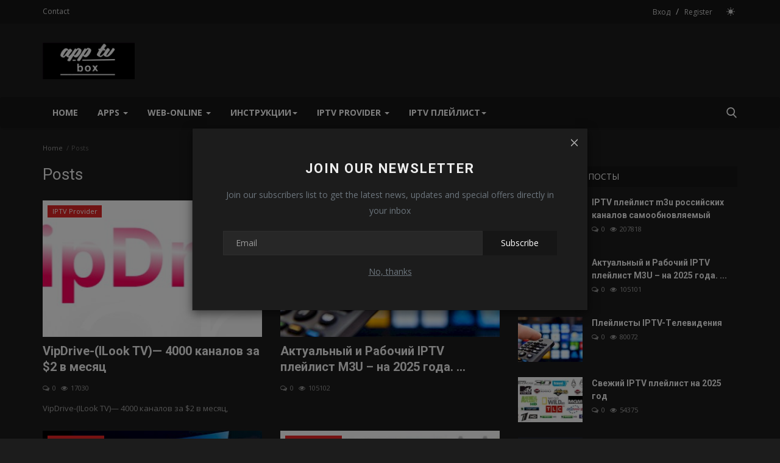

--- FILE ---
content_type: text/html; charset=UTF-8
request_url: https://apptvbox.net/posts
body_size: 14708
content:
<!DOCTYPE html>
<html lang="ru">
<head>
<meta charset="utf-8">
<meta http-equiv="X-UA-Compatible" content="IE=edge">
<meta name="viewport" content="width=device-width, initial-scale=1">
<title>Posts - App TV  Box - приложения для ТВ приставок</title>
<meta name="description" content="Posts - App TV  Box - приложения для ТВ приставок"/>
<meta name="keywords" content="Posts,App TV Box"/>
<meta name="author" content="App TV Box"/>
<meta property="og:locale" content="en_US"/>
<meta property="og:site_name" content="App TV Box"/>
<meta name="X-CSRF-TOKEN" content="ab59bb7e0f771043dd8f1468243db376"><meta property="og:image" content="https://apptvbox.net/uploads/logo/logo_5cc25e05e2771.png"/>
<meta property="og:image:width" content="240"/>
<meta property="og:image:height" content="90"/>
<meta property="og:type" content="website"/>
<meta property="og:title" content="Posts - App TV  Box - приложения для ТВ приставок"/>
<meta property="og:description" content="Posts - App TV  Box - приложения для ТВ приставок"/>
<meta property="og:url" content="https://apptvbox.net/posts"/>
<meta property="fb:app_id" content=""/>
<meta name="twitter:card" content="summary_large_image"/>
<meta name="twitter:site" content="@App TV Box"/>
<meta name="twitter:title" content="Posts - App TV  Box - приложения для ТВ приставок"/>
<meta name="twitter:description" content="Posts - App TV  Box - приложения для ТВ приставок"/>
<meta name="apple-mobile-web-app-capable" content="yes">
<meta name="apple-mobile-web-app-status-bar-style" content="black">
<meta name="apple-mobile-web-app-title" content="App TV Box">
<meta name="msapplication-TileImage" content="https://apptvbox.net/assets/img/pwa/144x144.png">
<meta name="msapplication-TileColor" content="#2F3BA2">
<link rel="manifest" href="https://apptvbox.net/manifest.json">
<link rel="apple-touch-icon" href="https://apptvbox.net/assets/img/pwa/144x144.png">
<link rel="shortcut icon" type="image/png" href="https://apptvbox.net/uploads/logo/logo_5cc25a99e472f.png"/>
<link rel="canonical" href="https://apptvbox.net/posts"/>
<link rel="alternate" href="https://apptvbox.net/posts" hreflang="ru_ru"/>
<link href="https://fonts.googleapis.com/css?family=Open+Sans:300,400,600,700&display=swap" rel="stylesheet"><link href="https://fonts.googleapis.com/css?family=Roboto:300,400,500,700&display=swap&subset=cyrillic,cyrillic-ext,greek,greek-ext,latin-ext,vietnamese" rel="stylesheet"><link href="https://apptvbox.net/assets/vendor/bootstrap-v3/css/bootstrap.min.css" rel="stylesheet"/>
<link href="https://apptvbox.net/assets/vendor/font-icons/css/font-icons-2.2.min.css" rel="stylesheet">
<link href="https://apptvbox.net/assets/themes/classic/css/style-2.2.min.css" rel="stylesheet"/>
<link href="https://apptvbox.net/assets/themes/classic/css/plugins-2.2.css" rel="stylesheet"/>
<link href="https://apptvbox.net/assets/themes/classic/css/dark-2.2.min.css" rel="stylesheet"/>
<script>var rtl = false;</script>
<style>body {font-family: "Open Sans", Helvetica, sans-serif  } .font-1,.post-content .post-summary {font-family: "Roboto", Helvetica, sans-serif}.font-text{font-family: Verdana, Helvetica, sans-serif}.h1, .h2, .h3, .h4, .h5, .h6, h1, h2, h3, h4, h5, h6 {font-family: "Roboto", Helvetica, sans-serif}.section-mid-title .title {font-family: "Roboto", Helvetica, sans-serif}.section .section-content .title {font-family: "Roboto", Helvetica, sans-serif}.section .section-head .title {font-family: "Open Sans", Helvetica, sans-serif}.sidebar-widget .widget-head .title {font-family: "Open Sans", Helvetica, sans-serif}.post-content .post-text {font-family: Verdana, Helvetica, sans-serif}  .top-bar,.news-ticker-title,.section .section-head .title,.sidebar-widget .widget-head,.section-mid-title .title, #comments .comment-section > .nav-tabs > .active > a,.reaction-num-votes, .modal-newsletter .btn {background-color: #161616} .section .section-head,.section-mid-title, .comment-section .nav-tabs {border-bottom: 2px solid #161616;} .post-content .post-summary h2 {font-family: Verdana, Helvetica, sans-serif}
a:hover, a:focus, a:active, .btn-link:hover, .btn-link:focus, .btn-link:active, .navbar-inverse .navbar-nav > li > a:hover, .navbar-inverse .navbar-nav .dropdown-menu > li:hover > a, .navbar-inverse .navbar-nav .dropdown-menu > li:focus > a, .navbar-inverse .navbar-nav .dropdown-menu > li.active > a, .navbar-inverse .navbar-nav .open .dropdown-menu > li > a:focus, .navbar-inverse .navbar-nav .open .dropdown-menu > li > a:hover, .comment-lists li .btn-comment-reply, .comment-lists li .btn-comment-like, .f-random-list li .title a:hover, .link-forget, .captcha-refresh, .nav-footer li a:hover, .mobile-menu-social li a:hover, .mobile-menu-social li a:focus, .post-files .file button, .icon-newsletter, .btn-load-more:hover, .post-next-prev p span, .list-footer-categories li a:hover {color: #19bc9c;}  .navbar-toggle, .navbar-inverse .navbar-toggle, .nav-payout-accounts > li.active > a, .nav-payout-accounts > li.active > a:focus, .nav-payout-accounts > li.active > a:hover, .nav-payout-accounts .active > a, .swal-button--danger, .sidebar-widget .tag-list li a:hover, .spinner > div, .search-form button {background-color: #19bc9c !important;}  .navbar-default .navbar-nav > .active > a::after, .navbar-default .navbar-nav > li > a:hover:after, .navbar-inverse .navbar-nav .active a::after, .poll .result .progress .progress-bar {background-color: #19bc9c;}  .btn-custom {background-color: #19bc9c;border-color: #19bc9c;}  ::selection {background: #19bc9c !important;color: #fff;}  ::-moz-selection {background: #19bc9c !important;color: #fff;}  .navbar-inverse .navbar-nav > .active > a, .navbar-inverse .navbar-nav > .active > a:hover, .navbar-inverse .navbar-nav > .active > a:focus, .navbar-inverse .navbar-nav > .open > a, .navbar-inverse .navbar-nav > .open > a:hover, .navbar-inverse .navbar-nav > .open > a:focus {color: #19bc9c !important;background-color: transparent;}  .navbar-inverse .navbar-nav > li > a:focus, .navbar-inverse .navbar-nav > li > a:hover {background-color: transparent;color: #19bc9c;}  .form-input:focus {border-color: #19bc9c;outline: 0 none;}  .post-content .post-tags .tag-list li a:hover, .profile-buttons ul li a:hover {border-color: #19bc9c;background-color: #19bc9c;}  .auth-form-input:focus, .form-textarea:focus, .custom-checkbox:hover + label:before, .leave-reply .form-control:focus, .page-contact .form-control:focus, .comment-error {border-color: #19bc9c;}  .custom-checkbox:checked + label:before {background: #19bc9c;border-color: #19bc9c;}  .comments .comments-title {border-bottom: 2px solid #19bc9c;}  .comment-loader-container .loader, .sub-comment-loader-container .loader {border-top: 5px solid #19bc9c;}  .newsletter .newsletter-button {background-color: #19bc9c;border: 1px solid #19bc9c;}  .post-author-meta a:hover, .post-item-no-image .caption-video-no-image .title a:hover, .comment-meta .comment-liked, .cookies-warning a {color: #19bc9c !important;}  .video-label, .filters .btn:focus:after, .filters .btn:hover:after, .filters .btn:active:after, .filters .active::after {background: #19bc9c;}  .pagination .active a {border: 1px solid #19bc9c !important;background-color: #19bc9c !important;color: #fff !important;}  .pagination li a:hover, .pagination li a:focus, .pagination li a:active, .custom-checkbox input:checked + .checkbox-icon {background-color: #19bc9c;border: 1px solid #19bc9c;}  .search-form, .dropdown-more {border-top: 3px solid #19bc9c;}.mobile-language-options li .selected, .mobile-language-options li a:hover {color: #19bc9c;border: 1px solid #19bc9c;}@media screen and (max-width: 480px) {.reaction-num-votes {right: 0 !important;}}.post-text iframe{max-width: 100% !important}
.bn-ds-1{width: 728px; height: 90px;}.bn-mb-1{width: 300px; height: 250px;}.bn-ds-3{width: 728px; height: 90px;}.bn-mb-3{width: 300px; height: 250px;}.bn-ds-4{width: 728px; height: 90px;}.bn-mb-4{width: 300px; height: 250px;}.bn-ds-5{width: 728px; height: 90px;}.bn-mb-5{width: 300px; height: 250px;}.bn-ds-6{width: 728px; height: 90px;}.bn-mb-6{width: 300px; height: 250px;}.bn-ds-7{width: 728px; height: 90px;}.bn-mb-7{width: 300px; height: 250px;}.bn-ds-8{width: 728px; height: 90px;}.bn-mb-8{width: 300px; height: 250px;}.bn-ds-9{width: 336px; height: 280px;}.bn-mb-9{width: 300px; height: 250px;}.bn-ds-10{width: 336px; height: 280px;}.bn-mb-10{width: 300px; height: 250px;}.bn-ds-11{width: 728px; height: 90px;}.bn-mb-11{width: 300px; height: 250px;}</style>
<script>var VrConfig = {baseURL: 'https://apptvbox.net', csrfTokenName: 'csrf_token', authCheck: 0, sysLangId: '2', isRecaptchaEnabled: '0', textOk: "OK", textCancel: "Cancel", textCorrectAnswer : "Correct Answer", textWrongAnswer : "Wrong Answer"};</script><meta name="google-site-verification" content="mzchH2xwJlknwaHjjp4b3Gq_3fUr8oz4nl6oeOPe2tI" />
<meta name="msvalidate.01" content="9500A36A29DEC3470FB635024D1ECE61" />
<script async src="https://pagead2.googlesyndication.com/pagead/js/adsbygoogle.js"></script>
<script>
  (adsbygoogle = window.adsbygoogle || []).push({
    google_ad_client: "ca-pub-8478269089908288",
    enable_page_level_ads: true
  });
<script>
    window.ao_subid = "";
</script>
<script data-ad-client="ca-pub-8478269089908288" async src="https://pagead2.googlesyndication.com/pagead/js/adsbygoogle.js"></script>
<!-- Bidvertiser2020287 -->
<meta name="yandex-verification" content="0340fc4ba931338e" />
<script src="//code.jivosite.com/widget/NynMbedZry" async></script>
<!-- Yandex.Metrika counter -->
<script type="text/javascript" >
   (function(m,e,t,r,i,k,a){m[i]=m[i]||function(){(m[i].a=m[i].a||[]).push(arguments)};
   m[i].l=1*new Date();
   for (var j = 0; j < document.scripts.length; j++) {if (document.scripts[j].src === r) { return; }}
   k=e.createElement(t),a=e.getElementsByTagName(t)[0],k.async=1,k.src=r,a.parentNode.insertBefore(k,a)})
   (window, document, "script", "https://mc.yandex.ru/metrika/tag.js", "ym");

   ym(84915301, "init", {
        clickmap:true,
        trackLinks:true,
        accurateTrackBounce:true,
        webvisor:true
   });
</script>
<noscript><div><img src="https://mc.yandex.ru/watch/84915301" style="position:absolute; left:-9999px;" alt="" /></div></noscript>
<!-- /Yandex.Metrika counter -->
<!-- Google Tag Manager -->
<script>(function(w,d,s,l,i){w[l]=w[l]||[];w[l].push({'gtm.start':
new Date().getTime(),event:'gtm.js'});var f=d.getElementsByTagName(s)[0],
j=d.createElement(s),dl=l!='dataLayer'?'&l='+l:'';j.async=true;j.src=
'https://www.googletagmanager.com/gtm.js?id='+i+dl;f.parentNode.insertBefore(j,f);
})(window,document,'script','dataLayer','GTM-5CR6GQ5');</script>
<!-- End Google Tag Manager --></head>
<body>
<header id="header">
<div class="top-bar">
<div class="container">
<div class="col-sm-12">
<div class="row">
<ul class="top-menu top-menu-left">
<li><a href="https://apptvbox.net/contact">Contact</a></li>
</ul>
<ul class="top-menu top-menu-right">
<li class="top-li-auth"><a href="#" data-toggle="modal" data-target="#modalLogin" class="btn_open_login_modal">Вход</a><span>&nbsp;/&nbsp;</span><a href="https://apptvbox.net/register">Register</a></li>
<li class="li-dark-mode-sw">
<form action="https://apptvbox.net/switch-dark-mode" method="post">
<input type="hidden" name="csrf_token" value="ab59bb7e0f771043dd8f1468243db376"><input type="hidden" name="back_url" value="https://apptvbox.net/posts">
<button type="submit" name="theme_mode" value="light" class="btn-switch-mode">
<svg xmlns="http://www.w3.org/2000/svg" width="16" height="16" fill="currentColor" class="bi bi-sun-fill" viewBox="0 0 16 16">
<path d="M8 12a4 4 0 1 0 0-8 4 4 0 0 0 0 8zM8 0a.5.5 0 0 1 .5.5v2a.5.5 0 0 1-1 0v-2A.5.5 0 0 1 8 0zm0 13a.5.5 0 0 1 .5.5v2a.5.5 0 0 1-1 0v-2A.5.5 0 0 1 8 13zm8-5a.5.5 0 0 1-.5.5h-2a.5.5 0 0 1 0-1h2a.5.5 0 0 1 .5.5zM3 8a.5.5 0 0 1-.5.5h-2a.5.5 0 0 1 0-1h2A.5.5 0 0 1 3 8zm10.657-5.657a.5.5 0 0 1 0 .707l-1.414 1.415a.5.5 0 1 1-.707-.708l1.414-1.414a.5.5 0 0 1 .707 0zm-9.193 9.193a.5.5 0 0 1 0 .707L3.05 13.657a.5.5 0 0 1-.707-.707l1.414-1.414a.5.5 0 0 1 .707 0zm9.193 2.121a.5.5 0 0 1-.707 0l-1.414-1.414a.5.5 0 0 1 .707-.707l1.414 1.414a.5.5 0 0 1 0 .707zM4.464 4.465a.5.5 0 0 1-.707 0L2.343 3.05a.5.5 0 1 1 .707-.707l1.414 1.414a.5.5 0 0 1 0 .708z"/>
</svg>
</button>
</form>
</li>
</ul>
</div>
</div>
</div>
</div>
<div class="logo-banner">
<div class="container">
<div class="col-sm-12">
<div class="row">
<div class="left">
<a href="https://apptvbox.net">
<img src="https://apptvbox.net/uploads/logo/logo_5cc3b2b64436c.png" alt="logo" class="logo" width="190" height="60">
</a>
</div>
<div class="right">
<div class="pull-right">
</div>
</div>
</div>
</div>
</div>
</div>
<nav class="navbar navbar-default main-menu megamenu">
<div class="container">
<div class="collapse navbar-collapse">
<div class="row">
<ul class="nav navbar-nav">
<li class=""><a href="https://apptvbox.net">Home</a></li>
<li class="dropdown megamenu-fw mega-li-2 ">
<a href="https://apptvbox.net/prilozheniya" class="dropdown-toggle disabled" data-toggle="dropdown" role="button" aria-expanded="false">Apps <span class="caret"></span></a>
<ul class="dropdown-menu megamenu-content dropdown-top" role="menu" aria-expanded="true" data-mega-ul="2">
<li>
<div class="sub-menu-left">
<ul class="nav-sub-categories">
<li data-category-filter="all" class="li-sub-category active"><a href="https://apptvbox.net/prilozheniya">All</a></li>
<li data-category-filter="file-manager-tv-21" class="li-sub-category"><a href="https://apptvbox.net/prilozheniya/file-manager-tv">File Manager TV</a></li>
<li data-category-filter="iptv-7" class="li-sub-category"><a href="https://apptvbox.net/prilozheniya/iptv">IPTV Player</a></li>
<li data-category-filter="tv-apps-10" class="li-sub-category"><a href="https://apptvbox.net/prilozheniya/tv-apps">ТВ</a></li>
<li data-category-filter="filme-9" class="li-sub-category"><a href="https://apptvbox.net/prilozheniya/filme">Filme Apps</a></li>
<li data-category-filter="media-apps-14" class="li-sub-category"><a href="https://apptvbox.net/prilozheniya/media-apps">Мультимедиа  App</a></li>
<li data-category-filter="videopleer-20" class="li-sub-category"><a href="https://apptvbox.net/prilozheniya/videopleer">Видеоплеер</a></li>
<li data-category-filter="launcher-apps-11" class="li-sub-category"><a href="https://apptvbox.net/prilozheniya/launcher-apps">Launcher Apps</a></li>
<li data-category-filter="web-tv-browser-24" class="li-sub-category"><a href="https://apptvbox.net/prilozheniya/web-tv-browser">WEB TV Browser</a></li>
<li data-category-filter="music-25" class="li-sub-category"><a href="https://apptvbox.net/prilozheniya/music">Music</a></li>
<li data-category-filter="apps-store-tv-26" class="li-sub-category"><a href="https://apptvbox.net/prilozheniya/apps-store-tv">Apps Store TV </a></li>
<li data-category-filter="youtube-27" class="li-sub-category"><a href="https://apptvbox.net/prilozheniya/youtube">YouTube</a></li>
</ul>
</div>
<div class="sub-menu-right">
<div class="sub-menu-inner filter-all active">
<div class="row row-menu-right">
<div class="col-sm-3 menu-post-item">
<div class="post-item-image">
<a href="https://apptvbox.net/media-station-x">                <img src="https://apptvbox.net/assets/img/img_bg_md.png" data-src="https://apptvbox.net/uploads/images/202411/image_430x256_673a16060f389.jpg" alt="Media Station X" class="lazyload img-responsive img-post" width="1" height="1"/>
    
</a>
</div>
<h3 class="title"><a href="https://apptvbox.net/media-station-x">Media Station X</a></h3>
<p class="post-meta">    <span><i class="icon-comment"></i>0</span>
    <span class="m-r-0"><i class="icon-eye"></i>3457</span>
</p>
</div>
<div class="col-sm-3 menu-post-item">
<div class="post-item-image">
<a href="https://apptvbox.net/filmplus">                <img src="https://apptvbox.net/assets/img/img_bg_md.png" data-src="https://apptvbox.net/uploads/images/2022/08/image_380x226_62ec06ea93ace.jpg" alt="FilmPlus" class="lazyload img-responsive img-post" width="1" height="1"/>
    
</a>
</div>
<h3 class="title"><a href="https://apptvbox.net/filmplus">FilmPlus</a></h3>
<p class="post-meta">    <span><i class="icon-comment"></i>0</span>
    <span class="m-r-0"><i class="icon-eye"></i>7055</span>
</p>
</div>
<div class="col-sm-3 menu-post-item">
<div class="post-item-image">
<a href="https://apptvbox.net/lampa">                <img src="https://apptvbox.net/assets/img/img_bg_md.png" data-src="https://apptvbox.net/uploads/images/2021/10/image_380x226_61741feaecb9b.jpg" alt="Lampa" class="lazyload img-responsive img-post" width="1" height="1"/>
    
</a>
</div>
<h3 class="title"><a href="https://apptvbox.net/lampa">Lampa</a></h3>
<p class="post-meta">    <span><i class="icon-comment"></i>0</span>
    <span class="m-r-0"><i class="icon-eye"></i>8402</span>
</p>
</div>
<div class="col-sm-3 menu-post-item">
<div class="post-item-image">
<a href="https://apptvbox.net/kinohome">                <img src="https://apptvbox.net/assets/img/img_bg_md.png" data-src="https://apptvbox.net/uploads/images/2022/11/image_380x226_637c092d32d44.jpg" alt="KinoHome" class="lazyload img-responsive img-post" width="1" height="1"/>
    
</a>
</div>
<h3 class="title"><a href="https://apptvbox.net/kinohome">KinoHome</a></h3>
<p class="post-meta">    <span><i class="icon-comment"></i>0</span>
    <span class="m-r-0"><i class="icon-eye"></i>6354</span>
</p>
</div>
</div>
</div>
<div class="sub-menu-inner filter-file-manager-tv-21">
<div class="row row-menu-right">
<div class="col-sm-3 menu-post-item">
<div class="post-item-image post-item-image-mn">
<a href="https://apptvbox.net/simple-file-manager">                <img src="https://apptvbox.net/assets/img/img_bg_md.png" data-src="https://apptvbox.net/uploads/images/2022/08/image_380x226_62ec0de8218f8.jpg" alt="Simple File Manager" class="lazyload img-responsive img-post" width="1" height="1"/>
    
</a>
</div>
<h3 class="title"><a href="https://apptvbox.net/simple-file-manager">Simple File Manager</a></h3>
<p class="post-meta">    <span><i class="icon-comment"></i>0</span>
    <span class="m-r-0"><i class="icon-eye"></i>3251</span>
</p>
</div>
<div class="col-sm-3 menu-post-item">
<div class="post-item-image post-item-image-mn">
<a href="https://apptvbox.net/anexplorer-file-manager-pro">                <img src="https://apptvbox.net/assets/img/img_bg_md.png" data-src="https://apptvbox.net/uploads/images/2021/11/image_380x226_618bbf37974f2.jpg" alt="AnExplorer File Manager  Pro" class="lazyload img-responsive img-post" width="1" height="1"/>
    
</a>
</div>
<h3 class="title"><a href="https://apptvbox.net/anexplorer-file-manager-pro">AnExplorer File Manager  Pro</a></h3>
<p class="post-meta">    <span><i class="icon-comment"></i>0</span>
    <span class="m-r-0"><i class="icon-eye"></i>3256</span>
</p>
</div>
</div>
</div>
<div class="sub-menu-inner filter-iptv-7">
<div class="row row-menu-right">
<div class="col-sm-3 menu-post-item">
<div class="post-item-image post-item-image-mn">
<a href="https://apptvbox.net/insta-iptv">                <img src="https://apptvbox.net/assets/img/img_bg_md.png" data-src="https://apptvbox.net/uploads/images/2021/12/image_380x226_61ae9fdb7e716.jpg" alt="Insta IPTV" class="lazyload img-responsive img-post" width="1" height="1"/>
    
</a>
</div>
<h3 class="title"><a href="https://apptvbox.net/insta-iptv">Insta IPTV</a></h3>
<p class="post-meta">    <span><i class="icon-comment"></i>0</span>
    <span class="m-r-0"><i class="icon-eye"></i>3552</span>
</p>
</div>
<div class="col-sm-3 menu-post-item">
<div class="post-item-image post-item-image-mn">
<a href="https://apptvbox.net/televizo-iptv-dlya-android">                <img src="https://apptvbox.net/assets/img/img_bg_md.png" data-src="https://apptvbox.net/uploads/images/image_380x226_5e45f677f113e.jpg" alt="Televizo — IPTV для Android" class="lazyload img-responsive img-post" width="1" height="1"/>
    
</a>
</div>
<h3 class="title"><a href="https://apptvbox.net/televizo-iptv-dlya-android">Televizo — IPTV для Android</a></h3>
<p class="post-meta">    <span><i class="icon-comment"></i>0</span>
    <span class="m-r-0"><i class="icon-eye"></i>17612</span>
</p>
</div>
<div class="col-sm-3 menu-post-item">
<div class="post-item-image post-item-image-mn">
<a href="https://apptvbox.net/progtv-android">                <img src="https://apptvbox.net/assets/img/img_bg_md.png" data-src="https://apptvbox.net/uploads/images/2021/11/image_380x226_61895ce1e1406.jpg" alt="ProgTV Android" class="lazyload img-responsive img-post" width="1" height="1"/>
    
</a>
</div>
<h3 class="title"><a href="https://apptvbox.net/progtv-android">ProgTV Android</a></h3>
<p class="post-meta">    <span><i class="icon-comment"></i>0</span>
    <span class="m-r-0"><i class="icon-eye"></i>3413</span>
</p>
</div>
<div class="col-sm-3 menu-post-item">
<div class="post-item-image post-item-image-mn">
<a href="https://apptvbox.net/tiviapp-live-iptv-player">                <img src="https://apptvbox.net/assets/img/img_bg_md.png" data-src="https://apptvbox.net/uploads/images/2021/10/image_380x226_617422b33d5c5.jpg" alt="TiviApp Live IPTV Player" class="lazyload img-responsive img-post" width="1" height="1"/>
    
</a>
</div>
<h3 class="title"><a href="https://apptvbox.net/tiviapp-live-iptv-player">TiviApp Live IPTV Player</a></h3>
<p class="post-meta">    <span><i class="icon-comment"></i>0</span>
    <span class="m-r-0"><i class="icon-eye"></i>3554</span>
</p>
</div>
</div>
</div>
<div class="sub-menu-inner filter-tv-apps-10">
<div class="row row-menu-right">
<div class="col-sm-3 menu-post-item">
<div class="post-item-image post-item-image-mn">
<a href="https://apptvbox.net/doma-tv">                <img src="https://apptvbox.net/assets/img/img_bg_md.png" data-src="https://apptvbox.net/uploads/images/2022/08/image_380x226_62ec0a75789b2.jpg" alt="Дома ТВ Нет" class="lazyload img-responsive img-post" width="1" height="1"/>
    
</a>
</div>
<h3 class="title"><a href="https://apptvbox.net/doma-tv">Дома ТВ Нет</a></h3>
<p class="post-meta">    <span><i class="icon-comment"></i>0</span>
    <span class="m-r-0"><i class="icon-eye"></i>7226</span>
</p>
</div>
<div class="col-sm-3 menu-post-item">
<div class="post-item-image post-item-image-mn">
<a href="https://apptvbox.net/tsifrovoe-tv">                <img src="https://apptvbox.net/assets/img/img_bg_md.png" data-src="https://apptvbox.net/uploads/images/2021/11/image_380x226_619ecb902baf3.jpg" alt="Цифровое ТВ" class="lazyload img-responsive img-post" width="1" height="1"/>
    
</a>
</div>
<h3 class="title"><a href="https://apptvbox.net/tsifrovoe-tv">Цифровое ТВ</a></h3>
<p class="post-meta">    <span><i class="icon-comment"></i>0</span>
    <span class="m-r-0"><i class="icon-eye"></i>3818</span>
</p>
</div>
<div class="col-sm-3 menu-post-item">
<div class="post-item-image post-item-image-mn">
<a href="https://apptvbox.net/smotrim-rossiya-tv-i-radio">                <img src="https://apptvbox.net/assets/img/img_bg_md.png" data-src="https://apptvbox.net/uploads/images/2021/09/image_380x226_61533836cfa5e.jpg" alt="СМОТРИМ. Россия, ТВ и радио" class="lazyload img-responsive img-post" width="1" height="1"/>
    
</a>
</div>
<h3 class="title"><a href="https://apptvbox.net/smotrim-rossiya-tv-i-radio">СМОТРИМ. Россия, ТВ и радио</a></h3>
<p class="post-meta">    <span><i class="icon-comment"></i>0</span>
    <span class="m-r-0"><i class="icon-eye"></i>4449</span>
</p>
</div>
<div class="col-sm-3 menu-post-item">
<div class="post-item-image post-item-image-mn">
<a href="https://apptvbox.net/laym-hd-tv">                <img src="https://apptvbox.net/assets/img/img_bg_md.png" data-src="https://apptvbox.net/uploads/images/2021/09/image_380x226_614297a8e0984.jpg" alt="Лайм HD TV" class="lazyload img-responsive img-post" width="1" height="1"/>
    
</a>
</div>
<h3 class="title"><a href="https://apptvbox.net/laym-hd-tv">Лайм HD TV</a></h3>
<p class="post-meta">    <span><i class="icon-comment"></i>0</span>
    <span class="m-r-0"><i class="icon-eye"></i>3557</span>
</p>
</div>
</div>
</div>
<div class="sub-menu-inner filter-filme-9">
<div class="row row-menu-right">
<div class="col-sm-3 menu-post-item">
<div class="post-item-image post-item-image-mn">
<a href="https://apptvbox.net/filmplus">                <img src="https://apptvbox.net/assets/img/img_bg_md.png" data-src="https://apptvbox.net/uploads/images/2022/08/image_380x226_62ec06ea93ace.jpg" alt="FilmPlus" class="lazyload img-responsive img-post" width="1" height="1"/>
    
</a>
</div>
<h3 class="title"><a href="https://apptvbox.net/filmplus">FilmPlus</a></h3>
<p class="post-meta">    <span><i class="icon-comment"></i>0</span>
    <span class="m-r-0"><i class="icon-eye"></i>7055</span>
</p>
</div>
<div class="col-sm-3 menu-post-item">
<div class="post-item-image post-item-image-mn">
<a href="https://apptvbox.net/lampa">                <img src="https://apptvbox.net/assets/img/img_bg_md.png" data-src="https://apptvbox.net/uploads/images/2021/10/image_380x226_61741feaecb9b.jpg" alt="Lampa" class="lazyload img-responsive img-post" width="1" height="1"/>
    
</a>
</div>
<h3 class="title"><a href="https://apptvbox.net/lampa">Lampa</a></h3>
<p class="post-meta">    <span><i class="icon-comment"></i>0</span>
    <span class="m-r-0"><i class="icon-eye"></i>8402</span>
</p>
</div>
<div class="col-sm-3 menu-post-item">
<div class="post-item-image post-item-image-mn">
<a href="https://apptvbox.net/kinohome">                <img src="https://apptvbox.net/assets/img/img_bg_md.png" data-src="https://apptvbox.net/uploads/images/2022/11/image_380x226_637c092d32d44.jpg" alt="KinoHome" class="lazyload img-responsive img-post" width="1" height="1"/>
    
</a>
</div>
<h3 class="title"><a href="https://apptvbox.net/kinohome">KinoHome</a></h3>
<p class="post-meta">    <span><i class="icon-comment"></i>0</span>
    <span class="m-r-0"><i class="icon-eye"></i>6354</span>
</p>
</div>
<div class="col-sm-3 menu-post-item">
<div class="post-item-image post-item-image-mn">
<a href="https://apptvbox.net/kinoplay">                <img src="https://apptvbox.net/assets/img/img_bg_md.png" data-src="https://apptvbox.net/uploads/images/2021/09/image_380x226_6130da3d6460f.jpg" alt="KinoPlay" class="lazyload img-responsive img-post" width="1" height="1"/>
    
</a>
</div>
<h3 class="title"><a href="https://apptvbox.net/kinoplay">KinoPlay</a></h3>
<p class="post-meta">    <span><i class="icon-comment"></i>0</span>
    <span class="m-r-0"><i class="icon-eye"></i>6613</span>
</p>
</div>
</div>
</div>
<div class="sub-menu-inner filter-media-apps-14">
<div class="row row-menu-right">
<div class="col-sm-3 menu-post-item">
<div class="post-item-image post-item-image-mn">
<a href="https://apptvbox.net/media-station-x">                <img src="https://apptvbox.net/assets/img/img_bg_md.png" data-src="https://apptvbox.net/uploads/images/202411/image_430x256_673a16060f389.jpg" alt="Media Station X" class="lazyload img-responsive img-post" width="1" height="1"/>
    
</a>
</div>
<h3 class="title"><a href="https://apptvbox.net/media-station-x">Media Station X</a></h3>
<p class="post-meta">    <span><i class="icon-comment"></i>0</span>
    <span class="m-r-0"><i class="icon-eye"></i>3457</span>
</p>
</div>
<div class="col-sm-3 menu-post-item">
<div class="post-item-image post-item-image-mn">
<a href="https://apptvbox.net/lazymedia-deluxe">                <img src="https://apptvbox.net/assets/img/img_bg_md.png" data-src="https://apptvbox.net/uploads/images/image_380x226_5e3cb32f38377.jpg" alt="LazyMedia Deluxe" class="lazyload img-responsive img-post" width="1" height="1"/>
    
</a>
</div>
<h3 class="title"><a href="https://apptvbox.net/lazymedia-deluxe">LazyMedia Deluxe</a></h3>
<p class="post-meta">    <span><i class="icon-comment"></i>0</span>
    <span class="m-r-0"><i class="icon-eye"></i>12616</span>
</p>
</div>
<div class="col-sm-3 menu-post-item">
<div class="post-item-image post-item-image-mn">
<a href="https://apptvbox.net/movian">                <img src="https://apptvbox.net/assets/img/img_bg_md.png" data-src="https://apptvbox.net/uploads/images/image_380x226_5df6725d1bb8d.jpg" alt="Movian" class="lazyload img-responsive img-post" width="1" height="1"/>
    
</a>
</div>
<h3 class="title"><a href="https://apptvbox.net/movian">Movian</a></h3>
<p class="post-meta">    <span><i class="icon-comment"></i>0</span>
    <span class="m-r-0"><i class="icon-eye"></i>11628</span>
</p>
</div>
<div class="col-sm-3 menu-post-item">
<div class="post-item-image post-item-image-mn">
<a href="https://apptvbox.net/megogo-dlya-android-tv">                <img src="https://apptvbox.net/assets/img/img_bg_md.png" data-src="https://apptvbox.net/uploads/images/2021/09/image_380x226_614e4d9c9617a.jpg" alt="Megogo для Android TV" class="lazyload img-responsive img-post" width="1" height="1"/>
    
</a>
</div>
<h3 class="title"><a href="https://apptvbox.net/megogo-dlya-android-tv">Megogo для Android TV</a></h3>
<p class="post-meta">    <span><i class="icon-comment"></i>0</span>
    <span class="m-r-0"><i class="icon-eye"></i>3610</span>
</p>
</div>
</div>
</div>
<div class="sub-menu-inner filter-videopleer-20">
<div class="row row-menu-right">
<div class="col-sm-3 menu-post-item">
<div class="post-item-image post-item-image-mn">
<a href="https://apptvbox.net/torrserve-tv">                <img src="https://apptvbox.net/assets/img/img_bg_md.png" data-src="https://apptvbox.net/uploads/images/2021/09/image_380x226_614f6a48d29b4.jpg" alt="TorrServe TV" class="lazyload img-responsive img-post" width="1" height="1"/>
    
</a>
</div>
<h3 class="title"><a href="https://apptvbox.net/torrserve-tv">TorrServe TV</a></h3>
<p class="post-meta">    <span><i class="icon-comment"></i>0</span>
    <span class="m-r-0"><i class="icon-eye"></i>3419</span>
</p>
</div>
<div class="col-sm-3 menu-post-item">
<div class="post-item-image post-item-image-mn">
<a href="https://apptvbox.net/ace-stream-media">                <img src="https://apptvbox.net/assets/img/img_bg_md.png" data-src="https://apptvbox.net/uploads/images/2021/09/image_380x226_613375c01b140.jpg" alt="Ace Stream Media" class="lazyload img-responsive img-post" width="1" height="1"/>
    
</a>
</div>
<h3 class="title"><a href="https://apptvbox.net/ace-stream-media">Ace Stream Media</a></h3>
<p class="post-meta">    <span><i class="icon-comment"></i>0</span>
    <span class="m-r-0"><i class="icon-eye"></i>3263</span>
</p>
</div>
<div class="col-sm-3 menu-post-item">
<div class="post-item-image post-item-image-mn">
<a href="https://apptvbox.net/mx-player-pro">                <img src="https://apptvbox.net/assets/img/img_bg_md.png" data-src="https://apptvbox.net/uploads/images/image_380x226_5e49746cc10f4.jpg" alt="MX Player Pro" class="lazyload img-responsive img-post" width="1" height="1"/>
    
</a>
</div>
<h3 class="title"><a href="https://apptvbox.net/mx-player-pro">MX Player Pro</a></h3>
<p class="post-meta">    <span><i class="icon-comment"></i>0</span>
    <span class="m-r-0"><i class="icon-eye"></i>6961</span>
</p>
</div>
</div>
</div>
<div class="sub-menu-inner filter-launcher-apps-11">
<div class="row row-menu-right">
<div class="col-sm-3 menu-post-item">
<div class="post-item-image post-item-image-mn">
<a href="https://apptvbox.net/square-home-3-launcher">                <img src="https://apptvbox.net/assets/img/img_bg_md.png" data-src="https://apptvbox.net/uploads/images/2021/11/image_380x226_619edd2ca1a9d.jpg" alt="Square Home 3 Launcher" class="lazyload img-responsive img-post" width="1" height="1"/>
    
</a>
</div>
<h3 class="title"><a href="https://apptvbox.net/square-home-3-launcher">Square Home 3 Launcher</a></h3>
<p class="post-meta">    <span><i class="icon-comment"></i>0</span>
    <span class="m-r-0"><i class="icon-eye"></i>4145</span>
</p>
</div>
<div class="col-sm-3 menu-post-item">
<div class="post-item-image post-item-image-mn">
<a href="https://apptvbox.net/atv-launcher-pro">                <img src="https://apptvbox.net/assets/img/img_bg_md.png" data-src="https://apptvbox.net/uploads/images/image_380x226_5cc393ce0651b.jpg" alt="ATV Launcher Pro" class="lazyload img-responsive img-post" width="1" height="1"/>
    
</a>
</div>
<h3 class="title"><a href="https://apptvbox.net/atv-launcher-pro">ATV Launcher Pro</a></h3>
<p class="post-meta">    <span><i class="icon-comment"></i>0</span>
    <span class="m-r-0"><i class="icon-eye"></i>10863</span>
</p>
</div>
</div>
</div>
<div class="sub-menu-inner filter-web-tv-browser-24">
<div class="row row-menu-right">
<div class="col-sm-3 menu-post-item">
<div class="post-item-image post-item-image-mn">
<a href="https://apptvbox.net/jiopages-tv">                <img src="https://apptvbox.net/assets/img/img_bg_md.png" data-src="https://apptvbox.net/uploads/images/2021/11/image_380x226_6191400f0fa57.jpg" alt="JioPages TV" class="lazyload img-responsive img-post" width="1" height="1"/>
    
</a>
</div>
<h3 class="title"><a href="https://apptvbox.net/jiopages-tv">JioPages TV</a></h3>
<p class="post-meta">    <span><i class="icon-comment"></i>0</span>
    <span class="m-r-0"><i class="icon-eye"></i>3525</span>
</p>
</div>
</div>
</div>
<div class="sub-menu-inner filter-music-25">
<div class="row row-menu-right">
<div class="col-sm-3 menu-post-item">
<div class="post-item-image post-item-image-mn">
<a href="https://apptvbox.net/spotify-music">                <img src="https://apptvbox.net/assets/img/img_bg_md.png" data-src="https://apptvbox.net/uploads/images/2021/11/image_380x226_619ecdb202a49.jpg" alt="Spotify Music" class="lazyload img-responsive img-post" width="1" height="1"/>
    
</a>
</div>
<h3 class="title"><a href="https://apptvbox.net/spotify-music">Spotify Music</a></h3>
<p class="post-meta">    <span><i class="icon-comment"></i>0</span>
    <span class="m-r-0"><i class="icon-eye"></i>3100</span>
</p>
</div>
</div>
</div>
<div class="sub-menu-inner filter-apps-store-tv-26">
<div class="row row-menu-right">
<div class="col-sm-3 menu-post-item">
<div class="post-item-image post-item-image-mn">
<a href="https://apptvbox.net/aptoide-tv">                <img src="https://apptvbox.net/assets/img/img_bg_md.png" data-src="https://apptvbox.net/uploads/images/2021/11/image_380x226_619edb9c5ad2f.jpg" alt="Aptoide TV" class="lazyload img-responsive img-post" width="1" height="1"/>
    
</a>
</div>
<h3 class="title"><a href="https://apptvbox.net/aptoide-tv">Aptoide TV</a></h3>
<p class="post-meta">    <span><i class="icon-comment"></i>0</span>
    <span class="m-r-0"><i class="icon-eye"></i>4413</span>
</p>
</div>
<div class="col-sm-3 menu-post-item">
<div class="post-item-image post-item-image-mn">
<a href="https://apptvbox.net/uptodown-app-store">                <img src="https://apptvbox.net/assets/img/img_bg_md.png" data-src="https://apptvbox.net/uploads/images/2021/11/image_380x226_619ed73ab9c26.jpg" alt="Uptodown App Store" class="lazyload img-responsive img-post" width="1" height="1"/>
    
</a>
</div>
<h3 class="title"><a href="https://apptvbox.net/uptodown-app-store">Uptodown App Store</a></h3>
<p class="post-meta">    <span><i class="icon-comment"></i>0</span>
    <span class="m-r-0"><i class="icon-eye"></i>3893</span>
</p>
</div>
</div>
</div>
<div class="sub-menu-inner filter-youtube-27">
<div class="row row-menu-right">
<div class="col-sm-3 menu-post-item">
<div class="post-item-image post-item-image-mn">
<a href="https://apptvbox.net/smarttube-next">                <img src="https://apptvbox.net/assets/img/img_bg_md.png" data-src="https://apptvbox.net/uploads/images/2021/09/image_380x226_614462b3a4bae.jpg" alt="SmartTube Next" class="lazyload img-responsive img-post" width="1" height="1"/>
    
</a>
</div>
<h3 class="title"><a href="https://apptvbox.net/smarttube-next">SmartTube Next</a></h3>
<p class="post-meta">    <span><i class="icon-comment"></i>0</span>
    <span class="m-r-0"><i class="icon-eye"></i>3632</span>
</p>
</div>
<div class="col-sm-3 menu-post-item">
<div class="post-item-image post-item-image-mn">
<a href="https://apptvbox.net/youtube-dlya-android-tv">                <img src="https://apptvbox.net/assets/img/img_bg_md.png" data-src="https://apptvbox.net/uploads/images/2021/11/image_380x226_619eda00961ec.jpg" alt="YouTube для Android TV" class="lazyload img-responsive img-post" width="1" height="1"/>
    
</a>
</div>
<h3 class="title"><a href="https://apptvbox.net/youtube-dlya-android-tv">YouTube для Android TV</a></h3>
<p class="post-meta">    <span><i class="icon-comment"></i>0</span>
    <span class="m-r-0"><i class="icon-eye"></i>4049</span>
</p>
</div>
</div>
</div>
</div>
</li>
</ul>
</li>
<li class="dropdown megamenu-fw mega-li-18 ">
<a href="https://apptvbox.net/web-online-tv" class="dropdown-toggle disabled" data-toggle="dropdown" role="button" aria-expanded="false">Web-Online <span class="caret"></span></a>
<ul class="dropdown-menu megamenu-content dropdown-top" role="menu" aria-expanded="true" data-mega-ul="18">
<li>
<div class="sub-menu-left">
<ul class="nav-sub-categories">
<li data-category-filter="all" class="li-sub-category active"><a href="https://apptvbox.net/web-online-tv">All</a></li>
<li data-category-filter="televidenie-tv-23" class="li-sub-category"><a href="https://apptvbox.net/web-online-tv/televidenie-tv">телевидение TV</a></li>
<li data-category-filter="filmi-4" class="li-sub-category"><a href="https://apptvbox.net/web-online-tv/filmi">Фильмы</a></li>
</ul>
</div>
<div class="sub-menu-right">
<div class="sub-menu-inner filter-all active">
<div class="row row-menu-right">
<div class="col-sm-3 menu-post-item">
<div class="post-item-image">
<a href="https://apptvbox.net/zona-mobi-dlya-onlayn-prosmotra">                <img src="https://apptvbox.net/assets/img/img_bg_md.png" data-src="https://apptvbox.net/uploads/images/202408/image_430x256_66c244920498f.jpg" alt="Zona Mobi для онлайн просмотра" class="lazyload img-responsive img-post" width="1" height="1"/>
    
</a>
</div>
<h3 class="title"><a href="https://apptvbox.net/zona-mobi-dlya-onlayn-prosmotra">Zona Mobi для онлайн просмотра</a></h3>
<p class="post-meta">    <span><i class="icon-comment"></i>0</span>
    <span class="m-r-0"><i class="icon-eye"></i>46178</span>
</p>
</div>
<div class="col-sm-3 menu-post-item">
<div class="post-item-image">
<a href="https://apptvbox.net/chas-tv-onlayn-81">                <img src="https://apptvbox.net/assets/img/img_bg_md.png" data-src="https://apptvbox.net/uploads/images/2021/09/image_380x226_61375fe03b25c.jpg" alt="Час ТВ WEB Онлайн" class="lazyload img-responsive img-post" width="1" height="1"/>
    
</a>
</div>
<h3 class="title"><a href="https://apptvbox.net/chas-tv-onlayn-81">Час ТВ WEB Онлайн</a></h3>
<p class="post-meta">    <span><i class="icon-comment"></i>0</span>
    <span class="m-r-0"><i class="icon-eye"></i>4725</span>
</p>
</div>
<div class="col-sm-3 menu-post-item">
<div class="post-item-image">
<a href="https://apptvbox.net/tuchka-tv-onlayn-televidenie-cherez-torrent-strim">                <img src="https://apptvbox.net/assets/img/img_bg_md.png" data-src="https://apptvbox.net/uploads/images/image_380x226_5e3df77543f23.jpg" alt="Тучка ТВ - онлайн телевидение через торрент стрим" class="lazyload img-responsive img-post" width="1" height="1"/>
    
</a>
</div>
<h3 class="title"><a href="https://apptvbox.net/tuchka-tv-onlayn-televidenie-cherez-torrent-strim">Тучка ТВ - онлайн телевидение через торрент с...</a></h3>
<p class="post-meta">    <span><i class="icon-comment"></i>0</span>
    <span class="m-r-0"><i class="icon-eye"></i>23463</span>
</p>
</div>
</div>
</div>
<div class="sub-menu-inner filter-televidenie-tv-23">
<div class="row row-menu-right">
<div class="col-sm-3 menu-post-item">
<div class="post-item-image post-item-image-mn">
<a href="https://apptvbox.net/chas-tv-onlayn-81">                <img src="https://apptvbox.net/assets/img/img_bg_md.png" data-src="https://apptvbox.net/uploads/images/2021/09/image_380x226_61375fe03b25c.jpg" alt="Час ТВ WEB Онлайн" class="lazyload img-responsive img-post" width="1" height="1"/>
    
</a>
</div>
<h3 class="title"><a href="https://apptvbox.net/chas-tv-onlayn-81">Час ТВ WEB Онлайн</a></h3>
<p class="post-meta">    <span><i class="icon-comment"></i>0</span>
    <span class="m-r-0"><i class="icon-eye"></i>4725</span>
</p>
</div>
<div class="col-sm-3 menu-post-item">
<div class="post-item-image post-item-image-mn">
<a href="https://apptvbox.net/tuchka-tv-onlayn-televidenie-cherez-torrent-strim">                <img src="https://apptvbox.net/assets/img/img_bg_md.png" data-src="https://apptvbox.net/uploads/images/image_380x226_5e3df77543f23.jpg" alt="Тучка ТВ - онлайн телевидение через торрент стрим" class="lazyload img-responsive img-post" width="1" height="1"/>
    
</a>
</div>
<h3 class="title"><a href="https://apptvbox.net/tuchka-tv-onlayn-televidenie-cherez-torrent-strim">Тучка ТВ - онлайн телевидение через торрент с...</a></h3>
<p class="post-meta">    <span><i class="icon-comment"></i>0</span>
    <span class="m-r-0"><i class="icon-eye"></i>23463</span>
</p>
</div>
</div>
</div>
<div class="sub-menu-inner filter-filmi-4">
<div class="row row-menu-right">
<div class="col-sm-3 menu-post-item">
<div class="post-item-image post-item-image-mn">
<a href="https://apptvbox.net/zona-mobi-dlya-onlayn-prosmotra">                <img src="https://apptvbox.net/assets/img/img_bg_md.png" data-src="https://apptvbox.net/uploads/images/202408/image_430x256_66c244920498f.jpg" alt="Zona Mobi для онлайн просмотра" class="lazyload img-responsive img-post" width="1" height="1"/>
    
</a>
</div>
<h3 class="title"><a href="https://apptvbox.net/zona-mobi-dlya-onlayn-prosmotra">Zona Mobi для онлайн просмотра</a></h3>
<p class="post-meta">    <span><i class="icon-comment"></i>0</span>
    <span class="m-r-0"><i class="icon-eye"></i>46178</span>
</p>
</div>
</div>
</div>
</div>
</li>
</ul>
</li>
<li class="dropdown megamenu-fw mega-li-16 ">
<a href="https://apptvbox.net/instruktsii" class="dropdown-toggle disabled" data-toggle="dropdown" role="button" aria-expanded="false">Инструкции<span class="caret"></span></a>
<ul class="dropdown-menu megamenu-content dropdown-top" role="menu" data-mega-ul="16">
<li>
<div class="col-sm-12">
<div class="row">
<div class="sub-menu-right single-sub-menu">
<div class="row row-menu-right">
<div class="col-sm-3 menu-post-item">
<div class="post-item-image">
<a href="https://apptvbox.net/kak-ustanovit-prilozheniya-na-smart-pristavku">                <img src="https://apptvbox.net/assets/img/img_bg_md.png" data-src="https://apptvbox.net/uploads/images/2021/09/image_380x226_614f3abd4c86c.jpg" alt="Как установить приложения на смарт приставку." class="lazyload img-responsive img-post" width="1" height="1"/>
    
</a>
</div>
<h3 class="title">
<a href="https://apptvbox.net/kak-ustanovit-prilozheniya-na-smart-pristavku">Как установить приложения на смарт приставку.</a>
</h3>
<p class="post-meta">    <span><i class="icon-comment"></i>0</span>
    <span class="m-r-0"><i class="icon-eye"></i>12671</span>
</p>
</div>
<div class="col-sm-3 menu-post-item">
<div class="post-item-image">
<a href="https://apptvbox.net/luchshie-prilozheniya-dlya-prosmotra-onlayn-tv-na-android-ustroystvakh-besplatno-49">                <img src="https://apptvbox.net/assets/img/img_bg_md.png" data-src="https://apptvbox.net/uploads/images/image_380x226_5e617cbad74bc.jpg" alt="Лучшие приложения для просмотра онлайн ТВ на Android устройствах бесплатно" class="lazyload img-responsive img-post" width="1" height="1"/>
    
</a>
</div>
<h3 class="title">
<a href="https://apptvbox.net/luchshie-prilozheniya-dlya-prosmotra-onlayn-tv-na-android-ustroystvakh-besplatno-49">Лучшие приложения для просмотра онлайн ТВ на ...</a>
</h3>
<p class="post-meta">    <span><i class="icon-comment"></i>0</span>
    <span class="m-r-0"><i class="icon-eye"></i>19845</span>
</p>
</div>
<div class="col-sm-3 menu-post-item">
<div class="post-item-image">
<a href="https://apptvbox.net/kak-ustanovit-hd-videobox-na-televizor">                <img src="https://apptvbox.net/assets/img/img_bg_md.png" data-src="https://apptvbox.net/uploads/images/image_380x226_5e496ede11051.jpg" alt="Как установить HD VideoBox на телевизор" class="lazyload img-responsive img-post" width="1" height="1"/>
    
</a>
</div>
<h3 class="title">
<a href="https://apptvbox.net/kak-ustanovit-hd-videobox-na-televizor">Как установить HD VideoBox на телевизор</a>
</h3>
<p class="post-meta">    <span><i class="icon-comment"></i>0</span>
    <span class="m-r-0"><i class="icon-eye"></i>50935</span>
</p>
</div>
<div class="col-sm-3 menu-post-item">
<div class="post-item-image">
<a href="https://apptvbox.net/kak-na-android-ustroystvakh-besplatno-smotret-iptv-kanali">                <img src="https://apptvbox.net/assets/img/img_bg_md.png" data-src="https://apptvbox.net/uploads/images/image_380x226_5e3def6c2c0ed.jpg" alt="Как на Android устройствах, бесплатно смотреть IPTV каналы" class="lazyload img-responsive img-post" width="1" height="1"/>
    
</a>
</div>
<h3 class="title">
<a href="https://apptvbox.net/kak-na-android-ustroystvakh-besplatno-smotret-iptv-kanali">Как на Android устройствах, бесплатно смотрет...</a>
</h3>
<p class="post-meta">    <span><i class="icon-comment"></i>0</span>
    <span class="m-r-0"><i class="icon-eye"></i>7845</span>
</p>
</div>
</div>
</div>
</div>
</div>
</li>
</ul>
</li>
<li class="dropdown megamenu-fw mega-li-12 ">
<a href="https://apptvbox.net/iptv-provider" class="dropdown-toggle disabled" data-toggle="dropdown" role="button" aria-expanded="false">IPTV Provider <span class="caret"></span></a>
<ul class="dropdown-menu megamenu-content dropdown-top" role="menu" aria-expanded="true" data-mega-ul="12">
<li>
<div class="sub-menu-left">
<ul class="nav-sub-categories">
<li data-category-filter="all" class="li-sub-category active"><a href="https://apptvbox.net/iptv-provider">All</a></li>
</ul>
</div>
<div class="sub-menu-right">
<div class="sub-menu-inner filter-all active">
<div class="row row-menu-right">
<div class="col-sm-3 menu-post-item">
<div class="post-item-image">
<a href="https://apptvbox.net/vipdrive-ilook-tv-4000-kanalov-za-2-v-mesyats">                <img src="https://apptvbox.net/assets/img/img_bg_md.png" data-src="https://apptvbox.net/uploads/images/2021/09/image_380x226_6153196b6b2f0.jpg" alt="VipDrive-(ILook TV)— 4000 каналов за $2 в месяц" class="lazyload img-responsive img-post" width="1" height="1"/>
    
</a>
</div>
<h3 class="title"><a href="https://apptvbox.net/vipdrive-ilook-tv-4000-kanalov-za-2-v-mesyats">VipDrive-(ILook TV)— 4000 каналов за $2 в месяц</a></h3>
<p class="post-meta">    <span><i class="icon-comment"></i>0</span>
    <span class="m-r-0"><i class="icon-eye"></i>17030</span>
</p>
</div>
<div class="col-sm-3 menu-post-item">
<div class="post-item-image">
<a href="https://apptvbox.net/ilook-tv-noviy-proekt-edem-tv">                <img src="https://apptvbox.net/assets/img/img_bg_md.png" data-src="https://apptvbox.net/uploads/images/202411/image_430x256_673a08b04a6c1.jpg" alt="ILOOK TV (Новый проект Эдем TV)" class="lazyload img-responsive img-post" width="1" height="1"/>
    
</a>
</div>
<h3 class="title"><a href="https://apptvbox.net/ilook-tv-noviy-proekt-edem-tv">ILOOK TV (Новый проект Эдем TV)</a></h3>
<p class="post-meta">    <span><i class="icon-comment"></i>0</span>
    <span class="m-r-0"><i class="icon-eye"></i>25723</span>
</p>
</div>
<div class="col-sm-3 menu-post-item">
<div class="post-item-image">
<a href="https://apptvbox.net/torrent-tv">                <img src="https://apptvbox.net/assets/img/img_bg_md.png" data-src="https://apptvbox.net/uploads/images/2021/09/image_380x226_614fb5907eddf.jpg" alt="Торрент-ТВ" class="lazyload img-responsive img-post" width="1" height="1"/>
    
</a>
</div>
<h3 class="title"><a href="https://apptvbox.net/torrent-tv">Торрент-ТВ</a></h3>
<p class="post-meta">    <span><i class="icon-comment"></i>0</span>
    <span class="m-r-0"><i class="icon-eye"></i>13194</span>
</p>
</div>
</div>
</div>
</div>
</li>
</ul>
</li>
<li class="dropdown megamenu-fw mega-li-8 ">
<a href="https://apptvbox.net/iptv-pleylist" class="dropdown-toggle disabled" data-toggle="dropdown" role="button" aria-expanded="false">IPTV плейлист<span class="caret"></span></a>
<ul class="dropdown-menu megamenu-content dropdown-top" role="menu" data-mega-ul="8">
<li>
<div class="col-sm-12">
<div class="row">
<div class="sub-menu-right single-sub-menu">
<div class="row row-menu-right">
<div class="col-sm-3 menu-post-item">
<div class="post-item-image">
<a href="https://apptvbox.net/aktualniy-i-rabochiy-iptv-pleylist-m3u-na-2025-goda-mnogo-kanalov-v-hd-kachestve">                <img src="https://apptvbox.net/assets/img/img_bg_md.png" data-src="https://apptvbox.net/uploads/images/image_380x226_5e45aced68144.jpg" alt="Актуальный и Рабочий IPTV плейлист M3U – на 2025 года. Много каналов в HD качестве" class="lazyload img-responsive img-post" width="1" height="1"/>
    
</a>
</div>
<h3 class="title">
<a href="https://apptvbox.net/aktualniy-i-rabochiy-iptv-pleylist-m3u-na-2025-goda-mnogo-kanalov-v-hd-kachestve">Актуальный и Рабочий IPTV плейлист M3U – на 2...</a>
</h3>
<p class="post-meta">    <span><i class="icon-comment"></i>0</span>
    <span class="m-r-0"><i class="icon-eye"></i>105101</span>
</p>
</div>
<div class="col-sm-3 menu-post-item">
<div class="post-item-image">
<a href="https://apptvbox.net/iptv-pleylist-rossii-noyabr-2025">                <img src="https://apptvbox.net/assets/img/img_bg_md.png" data-src="https://apptvbox.net/uploads/images/image_380x226_5f820aa98c110.jpg" alt="IPTV плейлист России (ноябрь 2025)" class="lazyload img-responsive img-post" width="1" height="1"/>
    
</a>
</div>
<h3 class="title">
<a href="https://apptvbox.net/iptv-pleylist-rossii-noyabr-2025">IPTV плейлист России (ноябрь 2025)</a>
</h3>
<p class="post-meta">    <span><i class="icon-comment"></i>0</span>
    <span class="m-r-0"><i class="icon-eye"></i>18588</span>
</p>
</div>
<div class="col-sm-3 menu-post-item">
<div class="post-item-image">
<a href="https://apptvbox.net/svezhiy-iptv-pleylist-na-2025-god">                <img src="https://apptvbox.net/assets/img/img_bg_md.png" data-src="https://apptvbox.net/uploads/images/image_380x226_5e4317724ffda.jpg" alt="Свежий IPTV плейлист на 2025 год" class="lazyload img-responsive img-post" width="1" height="1"/>
    
</a>
</div>
<h3 class="title">
<a href="https://apptvbox.net/svezhiy-iptv-pleylist-na-2025-god">Свежий IPTV плейлист на 2025 год</a>
</h3>
<p class="post-meta">    <span><i class="icon-comment"></i>0</span>
    <span class="m-r-0"><i class="icon-eye"></i>54375</span>
</p>
</div>
<div class="col-sm-3 menu-post-item">
<div class="post-item-image">
<a href="https://apptvbox.net/aktualniy-i-rabochiy-iptv-pleylist-m3u-2023-goda-mnogo-kanalov-v-hd-kachestve">                <img src="https://apptvbox.net/assets/img/img_bg_md.png" data-src="https://apptvbox.net/uploads/images/image_380x226_5e3df0f067627.jpg" alt="Актуальный и Рабочий IPTV плейлист M3U –  2023 года. Много каналов в HD качестве" class="lazyload img-responsive img-post" width="1" height="1"/>
    
</a>
</div>
<h3 class="title">
<a href="https://apptvbox.net/aktualniy-i-rabochiy-iptv-pleylist-m3u-2023-goda-mnogo-kanalov-v-hd-kachestve">Актуальный и Рабочий IPTV плейлист M3U –  202...</a>
</h3>
<p class="post-meta">    <span><i class="icon-comment"></i>0</span>
    <span class="m-r-0"><i class="icon-eye"></i>24035</span>
</p>
</div>
<div class="col-sm-3 menu-post-item">
<div class="post-item-image">
<a href="https://apptvbox.net/rabochiy-i-aktualniy-iptv-pleylist-m3u-na-fevral-2021-goda-kanali-v-sd-i-hd-kachestve">                <img src="https://apptvbox.net/assets/img/img_bg_md.png" data-src="https://apptvbox.net/uploads/images/image_380x226_5e45aced68144.jpg" alt="Рабочий и актуальный IPTV плейлист M3U — на февраль 2023 года. Каналы в SD и HD качестве" class="lazyload img-responsive img-post" width="1" height="1"/>
    
</a>
</div>
<h3 class="title">
<a href="https://apptvbox.net/rabochiy-i-aktualniy-iptv-pleylist-m3u-na-fevral-2021-goda-kanali-v-sd-i-hd-kachestve">Рабочий и актуальный IPTV плейлист M3U — на ф...</a>
</h3>
<p class="post-meta">    <span><i class="icon-comment"></i>0</span>
    <span class="m-r-0"><i class="icon-eye"></i>14034</span>
</p>
</div>
</div>
</div>
</div>
</div>
</li>
</ul>
</li>
</ul>
<ul class="nav navbar-nav navbar-right">
<li class="li-search">
<a class="search-icon"><i class="icon-search"></i></a>
<div class="search-form">
<form action="https://apptvbox.net/search" method="get" id="search_validate">
<input type="text" name="q" maxlength="300" pattern=".*\S+.*" class="form-control form-input" placeholder="Search..."  required>
<button class="btn btn-default"><i class="icon-search"></i></button>
</form>
</div>
</li>
</ul>
</div>
</div>
</div>
</nav><div class="mobile-nav-container">
<div class="nav-mobile-header">
<div class="container-fluid">
<div class="row">
<div class="nav-mobile-header-container">
<div class="menu-icon">
<a href="javascript:void(0)" class="btn-open-mobile-nav"><i class="icon-menu"></i></a>
</div>
<div class="mobile-logo">
<a href="https://apptvbox.net">
<img src="https://apptvbox.net/uploads/logo/logo_5cc3b2b64436c.png" alt="logo" class="logo" width="150" height="50">
</a>
</div>
<div class="mobile-search">
<a class="search-icon"><i class="icon-search"></i></a>
</div>
</div>
</div>
</div>
</div>
</div>
</header>
<div id="overlay_bg" class="overlay-bg"></div>
<div class="mobile-nav-search">
<div class="search-form">
<form action="https://apptvbox.net/search" method="get">
<input type="text" name="q" maxlength="300" pattern=".*\S+.*" class="form-control form-input" placeholder="Search..." required>
<button class="btn btn-default"><i class="icon-search"></i></button>
</form>
</div>
</div>
<div id="navMobile" class="nav-mobile">
<div class="nav-mobile-inner">
<div class="row">
<div class="col-sm-12 mobile-nav-buttons">
<a href="javascript:void(0)" data-toggle="modal" data-target="#modalLogin" class="btn btn-custom btn-mobile-nav close-menu-click btn_open_login_modal m-r-5"><i class="icon-login"></i>Вход</a>
<a href="https://apptvbox.net/register" class="btn btn-custom btn-mobile-nav"><i class="icon-user-plus-o"></i>Register</a>
</div>
</div>
<div class="row">
<div class="col-sm-12">
<ul class="nav navbar-nav">
<li class="nav-item"><a href="https://apptvbox.net" class="nav-link">Home</a></li>
<li class="nav-item"><a href="https://apptvbox.net/contact" class="nav-link">Contact</a></li>
<li class="nav-item dropdown">
<a href="#" class="dropdown-toggle nav-link" data-toggle="dropdown" role="button" aria-haspopup="true" aria-expanded="true">Apps<i class="icon-arrow-down"></i></a>
<ul class="dropdown-menu">
<li class="nav-item"><a href="https://apptvbox.net/prilozheniya" class="nav-link">All</a></li>
<li class="nav-item"><a href="https://apptvbox.net/prilozheniya/file-manager-tv" class="nav-link">File Manager TV</a></li>
<li class="nav-item"><a href="https://apptvbox.net/prilozheniya/iptv" class="nav-link">IPTV Player</a></li>
<li class="nav-item"><a href="https://apptvbox.net/prilozheniya/tv-apps" class="nav-link">ТВ</a></li>
<li class="nav-item"><a href="https://apptvbox.net/prilozheniya/filme" class="nav-link">Filme Apps</a></li>
<li class="nav-item"><a href="https://apptvbox.net/prilozheniya/media-apps" class="nav-link">Мультимедиа  App</a></li>
<li class="nav-item"><a href="https://apptvbox.net/prilozheniya/videopleer" class="nav-link">Видеоплеер</a></li>
<li class="nav-item"><a href="https://apptvbox.net/prilozheniya/launcher-apps" class="nav-link">Launcher Apps</a></li>
<li class="nav-item"><a href="https://apptvbox.net/prilozheniya/web-tv-browser" class="nav-link">WEB TV Browser</a></li>
<li class="nav-item"><a href="https://apptvbox.net/prilozheniya/music" class="nav-link">Music</a></li>
<li class="nav-item"><a href="https://apptvbox.net/prilozheniya/apps-store-tv" class="nav-link">Apps Store TV </a></li>
<li class="nav-item"><a href="https://apptvbox.net/prilozheniya/youtube" class="nav-link">YouTube</a></li>
</ul>
</li>
<li class="nav-item dropdown">
<a href="#" class="dropdown-toggle nav-link" data-toggle="dropdown" role="button" aria-haspopup="true" aria-expanded="true">Web-Online<i class="icon-arrow-down"></i></a>
<ul class="dropdown-menu">
<li class="nav-item"><a href="https://apptvbox.net/web-online-tv" class="nav-link">All</a></li>
<li class="nav-item"><a href="https://apptvbox.net/web-online-tv/televidenie-tv" class="nav-link">телевидение TV</a></li>
<li class="nav-item"><a href="https://apptvbox.net/web-online-tv/filmi" class="nav-link">Фильмы</a></li>
</ul>
</li>
<li class="nav-item"><a href="https://apptvbox.net/instruktsii" class="nav-link">Инструкции</a></li>
<li class="nav-item dropdown">
<a href="#" class="dropdown-toggle nav-link" data-toggle="dropdown" role="button" aria-haspopup="true" aria-expanded="true">IPTV Provider<i class="icon-arrow-down"></i></a>
<ul class="dropdown-menu">
<li class="nav-item"><a href="https://apptvbox.net/iptv-provider" class="nav-link">All</a></li>
</ul>
</li>
<li class="nav-item"><a href="https://apptvbox.net/iptv-pleylist" class="nav-link">IPTV плейлист</a></li>
<li class="nav-item">
<form action="https://apptvbox.net/switch-dark-mode" method="post">
<input type="hidden" name="csrf_token" value="ab59bb7e0f771043dd8f1468243db376"><input type="hidden" name="back_url" value="https://apptvbox.net/posts">
<button type="submit" name="theme_mode" value="light" class="btn-switch-mode-mobile">
<svg xmlns="http://www.w3.org/2000/svg" width="20" height="20" fill="currentColor" viewBox="0 0 16 16">
<path d="M8 12a4 4 0 1 0 0-8 4 4 0 0 0 0 8zM8 0a.5.5 0 0 1 .5.5v2a.5.5 0 0 1-1 0v-2A.5.5 0 0 1 8 0zm0 13a.5.5 0 0 1 .5.5v2a.5.5 0 0 1-1 0v-2A.5.5 0 0 1 8 13zm8-5a.5.5 0 0 1-.5.5h-2a.5.5 0 0 1 0-1h2a.5.5 0 0 1 .5.5zM3 8a.5.5 0 0 1-.5.5h-2a.5.5 0 0 1 0-1h2A.5.5 0 0 1 3 8zm10.657-5.657a.5.5 0 0 1 0 .707l-1.414 1.415a.5.5 0 1 1-.707-.708l1.414-1.414a.5.5 0 0 1 .707 0zm-9.193 9.193a.5.5 0 0 1 0 .707L3.05 13.657a.5.5 0 0 1-.707-.707l1.414-1.414a.5.5 0 0 1 .707 0zm9.193 2.121a.5.5 0 0 1-.707 0l-1.414-1.414a.5.5 0 0 1 .707-.707l1.414 1.414a.5.5 0 0 1 0 .707zM4.464 4.465a.5.5 0 0 1-.707 0L2.343 3.05a.5.5 0 1 1 .707-.707l1.414 1.414a.5.5 0 0 1 0 .708z"/>
</svg>
</button>
</form>
</li>
</ul>
</div>
</div>
</div>
</div>    <div class="modal fade auth-modal" id="modalLogin" tabindex="-1" role="dialog" aria-labelledby="myModalLabel" aria-hidden="true">
        <div class="modal-dialog modal-sm">
            <div class="modal-content">
                <div class="modal-header">
                    <button type="button" class="close" data-dismiss="modal"><i class="icon-close" aria-hidden="true"></i></button>
                    <h4 class="modal-title font-1">Вход</h4>
                </div>
                <div class="modal-body">
                    <div class="auth-box">
                        <div class="social-login">
                                <a href="https://apptvbox.net/connect-with-vk" class="btn btn-social btn-social-vk">
        <svg width="24" height="24" viewBox="0 0 24 24"><title/>
            <path d="M20,13c.24-.45,1.09-1.74,1.73-2.7C23.65,7.46,24,6.86,24,6.5a.5.5,0,0,0-.5-.5H19a.5.5,0,0,0-.49.41c-.25,1.38-3.49,5.34-4,5.59-.21,0-.5-.52-.5-1.5V6.28a1.18,1.18,0,0,0-.24-.93C13.43,5,12.92,5,11.5,5,8.92,5,8,5.77,8,6.5A.46.46,0,0,0,8.45,7S9,7.36,9,9.5A14.61,14.61,0,0,1,8.87,12C7.6,11.77,5.84,8.6,5,6.32A.5.5,0,0,0,4.5,6H.5A.5.5,0,0,0,0,6.59C.56,9.61,6.91,19,11,19h2c1.06,0,1.14-1.15,1.2-1.91s.11-1.09.3-1.09c.62,0,1.89,1.1,2.72,1.82S18.59,19,19,19h2.5c1.29,0,2.5,0,2.5-1,0-.38-.33-.82-2.23-3C21.14,14.31,20.29,13.36,20,13Z" style="fill:#ffffff"/>
        </svg>
        <span>Connect with VK</span>
    </a>
    <p class="mt-3 mb-3 text-center text-muted"><span>Or register with email</span></p>
                        </div>
                        <div id="result-login"></div>
                        <form id="form-login">
                            <div class="form-group">
                                <input type="email" name="email" class="form-control auth-form-input" placeholder="Email" value=""  required>
                            </div>
                            <div class="form-group">
                                <input type="password" name="password" class="form-control auth-form-input" placeholder="Password" value=""  required>
                            </div>
                            <div class="form-group text-right">
                                <a href="https://apptvbox.net/forgot-password" class="link-forget">Forgot Password?</a>
                            </div>
                            <div class="form-group m-t-15 m-b-0">
                                <button type="submit" class="btn btn-md btn-custom btn-block">Вход</button>
                            </div>
                        </form>
                    </div>
                </div>
            </div>
        </div>
    </div>

<div id="modal_newsletter" class="modal fade modal-center modal-newsletter" role="dialog">
    <div class="modal-dialog modal-lg">
        <div class="modal-content">
            <div class="modal-body">
                <button type="button" class="close" data-dismiss="modal"><i class="icon-close" aria-hidden="true"></i></button>
                <h4 class="modal-title">Join Our Newsletter</h4>
                <p class="modal-desc">Join our subscribers list to get the latest news, updates and special offers directly in your inbox</p>
                <form id="form_newsletter_modal" class="form-newsletter" data-form-type="modal">
                    <div class="form-group">
                        <div class="modal-newsletter-inputs">
                            <input type="email" name="email" class="form-control form-input newsletter-input" placeholder="Email">
                            <button type="submit" id="btn_modal_newsletter" class="btn">Subscribe</button>
                        </div>
                    </div>
                    <input type="text" name="url">
                    <div id="modal_newsletter_response" class="text-center modal-newsletter-response">
                        <div class="form-group text-center m-b-0 text-close">
                            <button type="button" class="text-close" data-dismiss="modal">No, thanks</button>
                        </div>
                    </div>
                </form>
            </div>
        </div>
    </div>
</div>

<div id="wrapper">
    <div class="container">
        <div class="row">
            <div class="col-sm-12 page-breadcrumb">
                <ol class="breadcrumb">
                    <li class="breadcrumb-item"><a href="https://apptvbox.net">Home</a></li>
                    <li class="breadcrumb-item active">Posts</li>
                </ol>
            </div>
            <div id="content" class="col-sm-8">
                <div class="row">
                    <div class="col-sm-12"><h1 class="page-title">Posts</h1></div>
                                                <div class="col-sm-6 col-xs-12">
                                <div class="post-item">
            <a href="https://apptvbox.net/iptv-provider"><span class="category-label" style="background-color: #df2525">IPTV Provider</span></a>
                <div class="post-item-image">
            <a href="https://apptvbox.net/vipdrive-ilook-tv-4000-kanalov-za-2-v-mesyats">                <img src="https://apptvbox.net/assets/img/img_bg_md.png" data-src="https://apptvbox.net/uploads/images/2021/09/image_380x226_6153196b6b2f0.jpg" alt="VipDrive-(ILook TV)— 4000 каналов за $2 в месяц" class="lazyload img-responsive img-post" width="1" height="1"/>
    
</a>
        </div>
        <h3 class="title"><a href="https://apptvbox.net/vipdrive-ilook-tv-4000-kanalov-za-2-v-mesyats">VipDrive-(ILook TV)— 4000 каналов за $2 в месяц</a></h3>
    <p class="post-meta">    <span><i class="icon-comment"></i>0</span>
    <span class="m-r-0"><i class="icon-eye"></i>17030</span>
</p>
    <p class="description">VipDrive-(ILook TV)— 4000 каналов за $2 в месяц,</p>
</div>                            </div>
                                                        <div class="col-sm-6 col-xs-12">
                                <div class="post-item">
            <a href="https://apptvbox.net/iptv-pleylist"><span class="category-label" style="background-color: #e72424">IPTV плейлист</span></a>
                <div class="post-item-image">
            <a href="https://apptvbox.net/aktualniy-i-rabochiy-iptv-pleylist-m3u-na-2025-goda-mnogo-kanalov-v-hd-kachestve">                <img src="https://apptvbox.net/assets/img/img_bg_md.png" data-src="https://apptvbox.net/uploads/images/image_380x226_5e45aced68144.jpg" alt="Актуальный и Рабочий IPTV плейлист M3U – на 2025 года. Много каналов в HD качестве" class="lazyload img-responsive img-post" width="1" height="1"/>
    
</a>
        </div>
        <h3 class="title"><a href="https://apptvbox.net/aktualniy-i-rabochiy-iptv-pleylist-m3u-na-2025-goda-mnogo-kanalov-v-hd-kachestve">Актуальный и Рабочий IPTV плейлист M3U – на 2025 года. ...</a></h3>
    <p class="post-meta">    <span><i class="icon-comment"></i>0</span>
    <span class="m-r-0"><i class="icon-eye"></i>105102</span>
</p>
    <p class="description"></p>
</div>                            </div>
                                                            <div class="col-sm-12"></div>
                                                        <div class="col-sm-6 col-xs-12">
                                <div class="post-item">
            <a href="https://apptvbox.net/iptv-pleylist"><span class="category-label" style="background-color: #e72424">IPTV плейлист</span></a>
                <div class="post-item-image">
            <a href="https://apptvbox.net/iptv-pleylist-rossii-noyabr-2025">                <img src="https://apptvbox.net/assets/img/img_bg_md.png" data-src="https://apptvbox.net/uploads/images/image_380x226_5f820aa98c110.jpg" alt="IPTV плейлист России (ноябрь 2025)" class="lazyload img-responsive img-post" width="1" height="1"/>
    
</a>
        </div>
        <h3 class="title"><a href="https://apptvbox.net/iptv-pleylist-rossii-noyabr-2025">IPTV плейлист России (ноябрь 2025)</a></h3>
    <p class="post-meta">    <span><i class="icon-comment"></i>0</span>
    <span class="m-r-0"><i class="icon-eye"></i>18588</span>
</p>
    <p class="description">IPTV плейлист России (ноябрь 2024)</p>
</div>                            </div>
                                                        <div class="col-sm-6 col-xs-12">
                                <div class="post-item">
            <a href="https://apptvbox.net/iptv-pleylist"><span class="category-label" style="background-color: #e72424">IPTV плейлист</span></a>
                <div class="post-item-image">
            <a href="https://apptvbox.net/svezhiy-iptv-pleylist-na-2025-god">                <img src="https://apptvbox.net/assets/img/img_bg_md.png" data-src="https://apptvbox.net/uploads/images/image_380x226_5e4317724ffda.jpg" alt="Свежий IPTV плейлист на 2025 год" class="lazyload img-responsive img-post" width="1" height="1"/>
    
</a>
        </div>
        <h3 class="title"><a href="https://apptvbox.net/svezhiy-iptv-pleylist-na-2025-god">Свежий IPTV плейлист на 2025 год</a></h3>
    <p class="post-meta">    <span><i class="icon-comment"></i>0</span>
    <span class="m-r-0"><i class="icon-eye"></i>54375</span>
</p>
    <p class="description"></p>
</div>                            </div>
                                                            <div class="col-sm-12"></div>
                                                        <div class="col-sm-6 col-xs-12">
                                <div class="post-item">
            <a href="https://apptvbox.net/iptv-provider"><span class="category-label" style="background-color: #df2525">IPTV Provider</span></a>
                <div class="post-item-image">
            <a href="https://apptvbox.net/ilook-tv-noviy-proekt-edem-tv">                <img src="https://apptvbox.net/assets/img/img_bg_md.png" data-src="https://apptvbox.net/uploads/images/202411/image_430x256_673a08b04a6c1.jpg" alt="ILOOK TV (Новый проект Эдем TV)" class="lazyload img-responsive img-post" width="1" height="1"/>
    
</a>
        </div>
        <h3 class="title"><a href="https://apptvbox.net/ilook-tv-noviy-proekt-edem-tv">ILOOK TV (Новый проект Эдем TV)</a></h3>
    <p class="post-meta">    <span><i class="icon-comment"></i>0</span>
    <span class="m-r-0"><i class="icon-eye"></i>25723</span>
</p>
    <p class="description">ILOOKTV, Iptv, IPTV,</p>
</div>                            </div>
                                                        <div class="col-sm-6 col-xs-12">
                                <div class="post-item">
            <a href="https://apptvbox.net/prilozheniya/media-apps"><span class="category-label" style="background-color: #df2222">Мультимедиа  App</span></a>
                <div class="post-item-image">
            <a href="https://apptvbox.net/media-station-x">                <img src="https://apptvbox.net/assets/img/img_bg_md.png" data-src="https://apptvbox.net/uploads/images/202411/image_430x256_673a16060f389.jpg" alt="Media Station X" class="lazyload img-responsive img-post" width="1" height="1"/>
    
</a>
        </div>
        <h3 class="title"><a href="https://apptvbox.net/media-station-x">Media Station X</a></h3>
    <p class="post-meta">    <span><i class="icon-comment"></i>0</span>
    <span class="m-r-0"><i class="icon-eye"></i>3457</span>
</p>
    <p class="description"></p>
</div>                            </div>
                                                            <div class="col-sm-12"></div>
                                                        <div class="col-sm-6 col-xs-12">
                                <div class="post-item">
            <a href="https://apptvbox.net/web-online-tv/filmi"><span class="category-label" style="background-color: #f60707">Фильмы</span></a>
                <div class="post-item-image">
            <a href="https://apptvbox.net/zona-mobi-dlya-onlayn-prosmotra">                <img src="https://apptvbox.net/assets/img/img_bg_md.png" data-src="https://apptvbox.net/uploads/images/202408/image_430x256_66c244920498f.jpg" alt="Zona Mobi для онлайн просмотра" class="lazyload img-responsive img-post" width="1" height="1"/>
    
</a>
        </div>
        <h3 class="title"><a href="https://apptvbox.net/zona-mobi-dlya-onlayn-prosmotra">Zona Mobi для онлайн просмотра</a></h3>
    <p class="post-meta">    <span><i class="icon-comment"></i>0</span>
    <span class="m-r-0"><i class="icon-eye"></i>46178</span>
</p>
    <p class="description"></p>
</div>                            </div>
                                                        <div class="col-sm-6 col-xs-12">
                                <div class="post-item">
            <a href="https://apptvbox.net/iptv-pleylist"><span class="category-label" style="background-color: #e72424">IPTV плейлист</span></a>
                <div class="post-item-image">
            <a href="https://apptvbox.net/aktualniy-i-rabochiy-iptv-pleylist-m3u-2023-goda-mnogo-kanalov-v-hd-kachestve">                <img src="https://apptvbox.net/assets/img/img_bg_md.png" data-src="https://apptvbox.net/uploads/images/image_380x226_5e3df0f067627.jpg" alt="Актуальный и Рабочий IPTV плейлист M3U –  2023 года. Много каналов в HD качестве" class="lazyload img-responsive img-post" width="1" height="1"/>
    
</a>
        </div>
        <h3 class="title"><a href="https://apptvbox.net/aktualniy-i-rabochiy-iptv-pleylist-m3u-2023-goda-mnogo-kanalov-v-hd-kachestve">Актуальный и Рабочий IPTV плейлист M3U –  2023 года. Мн...</a></h3>
    <p class="post-meta">    <span><i class="icon-comment"></i>0</span>
    <span class="m-r-0"><i class="icon-eye"></i>24035</span>
</p>
    <p class="description"></p>
</div>                            </div>
                                                            <div class="col-sm-12"></div>
                                                        <div class="col-sm-6 col-xs-12">
                                <div class="post-item">
            <a href="https://apptvbox.net/prilozheniya/filme"><span class="category-label" style="background-color: #df2222">Filme Apps</span></a>
                <div class="post-item-image">
            <a href="https://apptvbox.net/filmplus">                <img src="https://apptvbox.net/assets/img/img_bg_md.png" data-src="https://apptvbox.net/uploads/images/2022/08/image_380x226_62ec06ea93ace.jpg" alt="FilmPlus" class="lazyload img-responsive img-post" width="1" height="1"/>
    
</a>
        </div>
        <h3 class="title"><a href="https://apptvbox.net/filmplus">FilmPlus</a></h3>
    <p class="post-meta">    <span><i class="icon-comment"></i>0</span>
    <span class="m-r-0"><i class="icon-eye"></i>7055</span>
</p>
    <p class="description">Cкачать бесплатно на Android TV Box
Версия: 1.7.6</p>
</div>                            </div>
                                                        <div class="col-sm-6 col-xs-12">
                                <div class="post-item">
            <a href="https://apptvbox.net/prilozheniya/filme"><span class="category-label" style="background-color: #df2222">Filme Apps</span></a>
                <div class="post-item-image">
            <a href="https://apptvbox.net/lampa">                <img src="https://apptvbox.net/assets/img/img_bg_md.png" data-src="https://apptvbox.net/uploads/images/2021/10/image_380x226_61741feaecb9b.jpg" alt="Lampa" class="lazyload img-responsive img-post" width="1" height="1"/>
    
</a>
        </div>
        <h3 class="title"><a href="https://apptvbox.net/lampa">Lampa</a></h3>
    <p class="post-meta">    <span><i class="icon-comment"></i>0</span>
    <span class="m-r-0"><i class="icon-eye"></i>8402</span>
</p>
    <p class="description">Cкачать бесплатно на Android TV Box
Версия: 7.7.9</p>
</div>                            </div>
                                                            <div class="col-sm-12"></div>
                                                        <div class="col-sm-6 col-xs-12">
                                <div class="post-item">
            <a href="https://apptvbox.net/prilozheniya/filme"><span class="category-label" style="background-color: #df2222">Filme Apps</span></a>
                <div class="post-item-image">
            <a href="https://apptvbox.net/kinohome">                <img src="https://apptvbox.net/assets/img/img_bg_md.png" data-src="https://apptvbox.net/uploads/images/2022/11/image_380x226_637c092d32d44.jpg" alt="KinoHome" class="lazyload img-responsive img-post" width="1" height="1"/>
    
</a>
        </div>
        <h3 class="title"><a href="https://apptvbox.net/kinohome">KinoHome</a></h3>
    <p class="post-meta">    <span><i class="icon-comment"></i>0</span>
    <span class="m-r-0"><i class="icon-eye"></i>6354</span>
</p>
    <p class="description">Cкачать бесплатно на Android TV Box
KinoHome 4.0.4 для Android
KinoHome 2.0 be...</p>
</div>                            </div>
                                                        <div class="col-sm-6 col-xs-12">
                                <div class="post-item">
            <a href="https://apptvbox.net/prilozheniya/media-apps"><span class="category-label" style="background-color: #df2222">Мультимедиа  App</span></a>
                <div class="post-item-image">
            <a href="https://apptvbox.net/lazymedia-deluxe">                <img src="https://apptvbox.net/assets/img/img_bg_md.png" data-src="https://apptvbox.net/uploads/images/image_380x226_5e3cb32f38377.jpg" alt="LazyMedia Deluxe" class="lazyload img-responsive img-post" width="1" height="1"/>
    
</a>
        </div>
        <h3 class="title"><a href="https://apptvbox.net/lazymedia-deluxe">LazyMedia Deluxe</a></h3>
    <p class="post-meta">    <span><i class="icon-comment"></i>0</span>
    <span class="m-r-0"><i class="icon-eye"></i>12616</span>
</p>
    <p class="description">Cкачать бесплатно на Android TV Box-Tablet
Версия: 3.208 (MOD, Pro Unlocked)
В...</p>
</div>                            </div>
                                                            <div class="col-sm-12"></div>
                                                        <div class="col-sm-6 col-xs-12">
                                <div class="post-item">
            <a href="https://apptvbox.net/iptv-pleylist"><span class="category-label" style="background-color: #e72424">IPTV плейлист</span></a>
                <div class="post-item-image">
            <a href="https://apptvbox.net/rabochiy-i-aktualniy-iptv-pleylist-m3u-na-fevral-2021-goda-kanali-v-sd-i-hd-kachestve">                <img src="https://apptvbox.net/assets/img/img_bg_md.png" data-src="https://apptvbox.net/uploads/images/image_380x226_5e45aced68144.jpg" alt="Рабочий и актуальный IPTV плейлист M3U — на февраль 2023 года. Каналы в SD и HD качестве" class="lazyload img-responsive img-post" width="1" height="1"/>
    
</a>
        </div>
        <h3 class="title"><a href="https://apptvbox.net/rabochiy-i-aktualniy-iptv-pleylist-m3u-na-fevral-2021-goda-kanali-v-sd-i-hd-kachestve">Рабочий и актуальный IPTV плейлист M3U — на февраль 202...</a></h3>
    <p class="post-meta">    <span><i class="icon-comment"></i>0</span>
    <span class="m-r-0"><i class="icon-eye"></i>14034</span>
</p>
    <p class="description"></p>
</div>                            </div>
                                                        <div class="col-sm-6 col-xs-12">
                                <div class="post-item">
            <a href="https://apptvbox.net/prilozheniya/filme"><span class="category-label" style="background-color: #df2222">Filme Apps</span></a>
                <div class="post-item-image">
            <a href="https://apptvbox.net/kinoplay">                <img src="https://apptvbox.net/assets/img/img_bg_md.png" data-src="https://apptvbox.net/uploads/images/2021/09/image_380x226_6130da3d6460f.jpg" alt="KinoPlay" class="lazyload img-responsive img-post" width="1" height="1"/>
    
</a>
        </div>
        <h3 class="title"><a href="https://apptvbox.net/kinoplay">KinoPlay</a></h3>
    <p class="post-meta">    <span><i class="icon-comment"></i>0</span>
    <span class="m-r-0"><i class="icon-eye"></i>6613</span>
</p>
    <p class="description">Cкачать бесплатно на Android TV Box
Версия: 0.1.5</p>
</div>                            </div>
                                                            <div class="col-sm-12"></div>
                                                        <div class="col-sm-6 col-xs-12">
                                <div class="post-item">
            <a href="https://apptvbox.net/prilozheniya/filme"><span class="category-label" style="background-color: #df2222">Filme Apps</span></a>
                <div class="post-item-image">
            <a href="https://apptvbox.net/vokino">                <img src="https://apptvbox.net/assets/img/img_bg_md.png" data-src="https://apptvbox.net/uploads/images/2022/11/image_380x226_637be386485a4.jpg" alt="VoKino" class="lazyload img-responsive img-post" width="1" height="1"/>
    
</a>
        </div>
        <h3 class="title"><a href="https://apptvbox.net/vokino">VoKino</a></h3>
    <p class="post-meta">    <span><i class="icon-comment"></i>0</span>
    <span class="m-r-0"><i class="icon-eye"></i>3391</span>
</p>
    <p class="description">Cкачать бесплатно на Android TV Box
Версия: 1.0.10</p>
</div>                            </div>
                                                        <div class="col-sm-6 col-xs-12">
                                <div class="post-item">
            <a href="https://apptvbox.net/prilozheniya/filme"><span class="category-label" style="background-color: #df2222">Filme Apps</span></a>
                <div class="post-item-image">
            <a href="https://apptvbox.net/kinotrend">                <img src="https://apptvbox.net/assets/img/img_bg_md.png" data-src="https://apptvbox.net/uploads/images/image_380x226_61157a696368d.jpg" alt="KinoTrend" class="lazyload img-responsive img-post" width="1" height="1"/>
    
</a>
        </div>
        <h3 class="title"><a href="https://apptvbox.net/kinotrend">KinoTrend</a></h3>
    <p class="post-meta">    <span><i class="icon-comment"></i>0</span>
    <span class="m-r-0"><i class="icon-eye"></i>4199</span>
</p>
    <p class="description">Cкачать бесплатно на Android TV Box
Версия: 2.2.8</p>
</div>                            </div>
                                                <div class="col-sm-12 col-xs-12">
                            <nav aria-label="Page navigation">
        <ul class="pagination justify-content-end">
                            <li class="page-item active">
                    <a href="https://apptvbox.net/posts?page=1" class="page-link">
                        1                    </a>
                </li>
                            <li class="page-item">
                    <a href="https://apptvbox.net/posts?page=2" class="page-link">
                        2                    </a>
                </li>
                            <li class="page-item">
                    <a href="https://apptvbox.net/posts?page=3" class="page-link">
                        3                    </a>
                </li>
                            <li class="page-item">
                    <a href="https://apptvbox.net/posts?page=2" class="page-link" aria-label="">
                        <span aria-hidden="true">&rsaquo;</span>
                    </a>
                </li>
                <li class="page-item">
                    <a href="https://apptvbox.net/posts?page=6" class="page-link" aria-label="">
                        <span aria-hidden="true">&raquo;</span>
                    </a>
                </li>
                    </ul>
    </nav>
                    </div>
                </div>
            </div>
            <div id="sidebar" class="col-sm-4">
                                <div class="row">
                    <div class="col-sm-12">
                        <div class="sidebar-widget widget-popular-posts">
                            <div class="widget-head"><h4 class="title">Популярные посты</h4></div>
                            <div class="widget-body">
                                <ul class="popular-posts">
                                                                                <li>
                                                <div class="post-item-small">
            <div class="left">
            <a href="https://apptvbox.net/iptv-pleylist-m3u-rossiyskikh-kanalov-samoobnovlyaemiy">                <img src="[data-uri]" data-src="https://apptvbox.net/uploads/images/image_140x98_5e496c81d088b.jpg" alt="IPTV плейлист m3u российских каналов самообновляемый" class="lazyload img-responsive img-post" width="1" height="1"/>
    
</a>
        </div>
        <div class="right">
        <h3 class="title"><a href="https://apptvbox.net/iptv-pleylist-m3u-rossiyskikh-kanalov-samoobnovlyaemiy">IPTV плейлист m3u российских каналов самообновляемый</a></h3>
        <p class="small-post-meta">    <span><i class="icon-comment"></i>0</span>
    <span class="m-r-0"><i class="icon-eye"></i>207818</span>
</p>
    </div>
</div>                                            </li>
                                                                                    <li>
                                                <div class="post-item-small">
            <div class="left">
            <a href="https://apptvbox.net/aktualniy-i-rabochiy-iptv-pleylist-m3u-na-2025-goda-mnogo-kanalov-v-hd-kachestve">                <img src="[data-uri]" data-src="https://apptvbox.net/uploads/images/image_140x98_5e45aced8723a.jpg" alt="Актуальный и Рабочий IPTV плейлист M3U – на 2025 года. Много каналов в HD качестве" class="lazyload img-responsive img-post" width="1" height="1"/>
    
</a>
        </div>
        <div class="right">
        <h3 class="title"><a href="https://apptvbox.net/aktualniy-i-rabochiy-iptv-pleylist-m3u-na-2025-goda-mnogo-kanalov-v-hd-kachestve">Актуальный и Рабочий IPTV плейлист M3U – на 2025 года. ...</a></h3>
        <p class="small-post-meta">    <span><i class="icon-comment"></i>0</span>
    <span class="m-r-0"><i class="icon-eye"></i>105101</span>
</p>
    </div>
</div>                                            </li>
                                                                                    <li>
                                                <div class="post-item-small">
            <div class="left">
            <a href="https://apptvbox.net/pleylisti-ip-televideniya">                <img src="[data-uri]" data-src="https://apptvbox.net/uploads/images/image_140x98_5e45aced8723a.jpg" alt="Плейлисты IPTV-Tелевидения" class="lazyload img-responsive img-post" width="1" height="1"/>
    
</a>
        </div>
        <div class="right">
        <h3 class="title"><a href="https://apptvbox.net/pleylisti-ip-televideniya">Плейлисты IPTV-Tелевидения</a></h3>
        <p class="small-post-meta">    <span><i class="icon-comment"></i>0</span>
    <span class="m-r-0"><i class="icon-eye"></i>80072</span>
</p>
    </div>
</div>                                            </li>
                                                                                    <li>
                                                <div class="post-item-small">
            <div class="left">
            <a href="https://apptvbox.net/svezhiy-iptv-pleylist-na-2025-god">                <img src="[data-uri]" data-src="https://apptvbox.net/uploads/images/image_140x98_5e43177263155.jpg" alt="Свежий IPTV плейлист на 2025 год" class="lazyload img-responsive img-post" width="1" height="1"/>
    
</a>
        </div>
        <div class="right">
        <h3 class="title"><a href="https://apptvbox.net/svezhiy-iptv-pleylist-na-2025-god">Свежий IPTV плейлист на 2025 год</a></h3>
        <p class="small-post-meta">    <span><i class="icon-comment"></i>0</span>
    <span class="m-r-0"><i class="icon-eye"></i>54375</span>
</p>
    </div>
</div>                                            </li>
                                                                                    <li>
                                                <div class="post-item-small">
            <div class="left">
            <a href="https://apptvbox.net/zona-mobi-dlya-onlayn-prosmotra">                <img src="[data-uri]" data-src="https://apptvbox.net/uploads/images/202408/image_140x98_66c2449206098.jpg" alt="Zona Mobi для онлайн просмотра" class="lazyload img-responsive img-post" width="1" height="1"/>
    
</a>
        </div>
        <div class="right">
        <h3 class="title"><a href="https://apptvbox.net/zona-mobi-dlya-onlayn-prosmotra">Zona Mobi для онлайн просмотра</a></h3>
        <p class="small-post-meta">    <span><i class="icon-comment"></i>0</span>
    <span class="m-r-0"><i class="icon-eye"></i>46178</span>
</p>
    </div>
</div>                                            </li>
                                                                        </ul>
                            </div>
                        </div>
                    </div>
                </div>
                            <div class="row">
                    <div class="col-sm-12">
                        <div class="sidebar-widget">
    <div class="widget-head"><h4 class="title">Рекомендуемые сообщения</h4></div>
    <div class="widget-body">
        <ul class="recommended-posts">
                                                                <li class="recommended-posts-first">
                                <div class="post-item-image">
                                    <a href="https://apptvbox.net/vipdrive-ilook-tv-4000-kanalov-za-2-v-mesyats">
                                                        <img src="https://apptvbox.net/assets/img/img_bg_md.png" data-src="https://apptvbox.net/uploads/images/2021/09/image_380x226_6153196b6b2f0.jpg" alt="VipDrive-(ILook TV)— 4000 каналов за $2 в месяц" class="lazyload img-responsive img-post" width="1" height="1"/>
    
                                        <div class="overlay"></div>
                                    </a>
                                </div>
                                <div class="caption">
                                    <a href="https://apptvbox.net/iptv-provider"><span class="category-label" style="background-color: #df2525">IPTV Provider</span></a>
                                    <h3 class="title"><a href="https://apptvbox.net/vipdrive-ilook-tv-4000-kanalov-za-2-v-mesyats">VipDrive-(ILook TV)— 4000 каналов за $2 в месяц</a></h3>
                                    <p class="small-post-meta">
                                            <span><i class="icon-comment"></i>0</span>
    <span class="m-r-0"><i class="icon-eye"></i>17030</span>
                                    </p>
                                </div>
                            </li>
                                                <li>
                            <div class="post-item-small">
            <div class="left">
            <a href="https://apptvbox.net/aktualniy-i-rabochiy-iptv-pleylist-m3u-na-2025-goda-mnogo-kanalov-v-hd-kachestve">                <img src="[data-uri]" data-src="https://apptvbox.net/uploads/images/image_140x98_5e45aced8723a.jpg" alt="Актуальный и Рабочий IPTV плейлист M3U – на 2025 года. Много каналов в HD качестве" class="lazyload img-responsive img-post" width="1" height="1"/>
    
</a>
        </div>
        <div class="right">
        <h3 class="title"><a href="https://apptvbox.net/aktualniy-i-rabochiy-iptv-pleylist-m3u-na-2025-goda-mnogo-kanalov-v-hd-kachestve">Актуальный и Рабочий IPTV плейлист M3U – на 2025 года. ...</a></h3>
        <p class="small-post-meta">    <span><i class="icon-comment"></i>0</span>
    <span class="m-r-0"><i class="icon-eye"></i>105101</span>
</p>
    </div>
</div>                        </li>
                                            <li>
                            <div class="post-item-small">
            <div class="left">
            <a href="https://apptvbox.net/iptv-pleylist-rossii-noyabr-2025">                <img src="[data-uri]" data-src="https://apptvbox.net/uploads/images/image_140x98_5f820aa9a2a52.jpg" alt="IPTV плейлист России (ноябрь 2025)" class="lazyload img-responsive img-post" width="1" height="1"/>
    
</a>
        </div>
        <div class="right">
        <h3 class="title"><a href="https://apptvbox.net/iptv-pleylist-rossii-noyabr-2025">IPTV плейлист России (ноябрь 2025)</a></h3>
        <p class="small-post-meta">    <span><i class="icon-comment"></i>0</span>
    <span class="m-r-0"><i class="icon-eye"></i>18588</span>
</p>
    </div>
</div>                        </li>
                                            <li>
                            <div class="post-item-small">
            <div class="left">
            <a href="https://apptvbox.net/ilook-tv-noviy-proekt-edem-tv">                <img src="[data-uri]" data-src="https://apptvbox.net/uploads/images/202411/image_140x98_673a08b051b40.jpg" alt="ILOOK TV (Новый проект Эдем TV)" class="lazyload img-responsive img-post" width="1" height="1"/>
    
</a>
        </div>
        <div class="right">
        <h3 class="title"><a href="https://apptvbox.net/ilook-tv-noviy-proekt-edem-tv">ILOOK TV (Новый проект Эдем TV)</a></h3>
        <p class="small-post-meta">    <span><i class="icon-comment"></i>0</span>
    <span class="m-r-0"><i class="icon-eye"></i>25723</span>
</p>
    </div>
</div>                        </li>
                                            <li>
                            <div class="post-item-small">
            <div class="left">
            <a href="https://apptvbox.net/media-station-x">                <img src="[data-uri]" data-src="https://apptvbox.net/uploads/images/202411/image_140x98_673a160613ff3.jpg" alt="Media Station X" class="lazyload img-responsive img-post" width="1" height="1"/>
    
</a>
        </div>
        <div class="right">
        <h3 class="title"><a href="https://apptvbox.net/media-station-x">Media Station X</a></h3>
        <p class="small-post-meta">    <span><i class="icon-comment"></i>0</span>
    <span class="m-r-0"><i class="icon-eye"></i>3457</span>
</p>
    </div>
</div>                        </li>
                            </ul>
    </div>
</div>                    </div>
                </div>
                            <div class="row">
                    <div class="col-sm-12">
                        <div class="sidebar-widget">
                            <div class="widget-head"><h4 class="title">Tags</h4></div>
                            <div class="widget-body">
                                <ul class="tag-list">
                                                                                <li><a href="https://apptvbox.net/tag/chas-tv-onlayn">Час ТВ Онлайн</a></li>
                                                                                    <li><a href="https://apptvbox.net/tag/iptv">IPTV</a></li>
                                                                                    <li><a href="https://apptvbox.net/tag/tivimate">Tivimate</a></li>
                                                                                    <li><a href="https://apptvbox.net/tag/kokotime">Kokotime</a></li>
                                                                                    <li><a href="https://apptvbox.net/tag/atv-launcher">ATV Launcher</a></li>
                                                                                    <li><a href="https://apptvbox.net/tag/edemtv">edemtv</a></li>
                                                                                    <li><a href="https://apptvbox.net/tag/seasonhit-premium">SeasonHit Premium</a></li>
                                                                                    <li><a href="https://apptvbox.net/tag/glavtv">glavtv</a></li>
                                                                                    <li><a href="https://apptvbox.net/tag/glavtv">ГлавТВ</a></li>
                                                                                    <li><a href="https://apptvbox.net/tag/planertv">Planer.TV</a></li>
                                                                                    <li><a href="https://apptvbox.net/tag/you-tv">you tv</a></li>
                                                                                    <li><a href="https://apptvbox.net/tag/kinohome">KinoHome</a></li>
                                                                                    <li><a href="https://apptvbox.net/tag/kino-hd-premium">Кино HD Premium</a></li>
                                                                                    <li><a href="https://apptvbox.net/tag/onlinetv">OnlineTV</a></li>
                                                                                    <li><a href="https://apptvbox.net/tag/glaz-tv">Глаз ТВ</a></li>
                                                                        </ul>
                            </div>
                        </div>
                    </div>
                </div>
                            <div class="row">
                    <div class="col-sm-12">
                                            </div>
                </div>
                        </div>
        </div>
    </div>
</div><script type="application/ld+json">[{
"@context": "http://schema.org",
"@type": "Organization",
"url": "https://apptvbox.net",
"logo": {"@type": "ImageObject","width": 190,"height": 60,"url": "https://apptvbox.net/uploads/logo/logo_5cc25e05e2771.png"}},
{
    "@context": "http://schema.org",
    "@type": "WebSite",
    "url": "https://apptvbox.net",
    "potentialAction": {
        "@type": "SearchAction",
        "target": "https://apptvbox.net/search?q={search_term_string}",
        "query-input": "required name=search_term_string"
    }
}]
</script>
<footer id="footer">
    <div class="container">
        <div class="row footer-widgets">
            <div class="col-sm-4 col-xs-12">
                <div class="footer-widget f-widget-about">
                    <div class="col-sm-12">
                        <div class="row">
                            <p class="footer-logo"><img src="https://apptvbox.net/uploads/logo/logo_5cc3b2b64436c.png" alt="logo" class="logo" width="240" height="90"></p>
                            <p></p>
                        </div>
                    </div>
                </div>
            </div>
            <div class="col-sm-4 col-xs-12">
                <div class="footer-widget f-widget-random">
                    <div class="col-sm-12">
                        <div class="row">
                            <h4 class="title">Most Viewed Posts</h4>
                            <div class="title-line"></div>
                            <ul class="f-random-list">
                                                                        <li class="">
                                                                                            <div class="list-left">
                                                    <a href="https://apptvbox.net/iptv-pleylist-m3u-rossiyskikh-kanalov-samoobnovlyaemiy">
                                                                        <img src="[data-uri]" data-src="https://apptvbox.net/uploads/images/image_140x98_5e496c81d088b.jpg" alt="IPTV плейлист m3u российских каналов самообновляемый" class="lazyload img-responsive img-post" width="1" height="1"/>
    
                                                    </a>
                                                </div>
                                                                                        <div class="list-right">
                                                <h5 class="title">
                                                    <a href="https://apptvbox.net/iptv-pleylist-m3u-rossiyskikh-kanalov-samoobnovlyaemiy">
                                                        IPTV плейлист m3u российских каналов самообновляемый                                                    </a>
                                                </h5>
                                            </div>
                                        </li>
                                                                            <li class="">
                                                                                            <div class="list-left">
                                                    <a href="https://apptvbox.net/aktualniy-i-rabochiy-iptv-pleylist-m3u-na-2025-goda-mnogo-kanalov-v-hd-kachestve">
                                                                        <img src="[data-uri]" data-src="https://apptvbox.net/uploads/images/image_140x98_5e45aced8723a.jpg" alt="Актуальный и Рабочий IPTV плейлист M3U – на 2025 года. Много каналов в HD качестве" class="lazyload img-responsive img-post" width="1" height="1"/>
    
                                                    </a>
                                                </div>
                                                                                        <div class="list-right">
                                                <h5 class="title">
                                                    <a href="https://apptvbox.net/aktualniy-i-rabochiy-iptv-pleylist-m3u-na-2025-goda-mnogo-kanalov-v-hd-kachestve">
                                                        Актуальный и Рабочий IPTV плейлист M3U – на 2025 года. ...                                                    </a>
                                                </h5>
                                            </div>
                                        </li>
                                                                            <li class="">
                                                                                            <div class="list-left">
                                                    <a href="https://apptvbox.net/pleylisti-ip-televideniya">
                                                                        <img src="[data-uri]" data-src="https://apptvbox.net/uploads/images/image_140x98_5e45aced8723a.jpg" alt="Плейлисты IPTV-Tелевидения" class="lazyload img-responsive img-post" width="1" height="1"/>
    
                                                    </a>
                                                </div>
                                                                                        <div class="list-right">
                                                <h5 class="title">
                                                    <a href="https://apptvbox.net/pleylisti-ip-televideniya">
                                                        Плейлисты IPTV-Tелевидения                                                    </a>
                                                </h5>
                                            </div>
                                        </li>
                                                                </ul>
                        </div>
                    </div>
                </div>
            </div>
            <div class="col-sm-4 col-xs-12">
                <div class="col-sm-12 footer-widget f-widget-follow">
                    <div class="row">
                        <h4 class="title">Social Media</h4>
                        <ul>
                                                    </ul>
                    </div>
                </div>
                                    <div class="col-sm-12">
                        <div class="row">
                            <div class="widget-newsletter">
                                <p>Join Our Newsletter</p>
                                <form id="form_newsletter_footer" class="form-newsletter">
                                    <div class="newsletter">
                                        <input type="email" name="email" class="newsletter-input" maxlength="199" placeholder="Email">
                                        <button type="submit" name="submit" value="form" class="newsletter-button">Subscribe</button>
                                    </div>
                                    <input type="text" name="url">
                                    <div id="form_newsletter_response"></div>
                                </form>
                            </div>
                        </div>
                    </div>
                            </div>
        </div>
        <div class="footer-bottom">
            <div class="row">
                <div class="col-md-12">
                    <div class="footer-bottom-left">
                        <p>Copyright © 2020-2026 App TV Box</p>
                    </div>
                    <div class="footer-bottom-right">
                        <ul class="nav-footer">
                                                                    <li><a href="https://apptvbox.net/terms-conditions">Terms &amp; Conditions </a></li>
                                                                            <li><a href="https://apptvbox.net/terms-conditions">Terms &amp; Conditions </a></li>
                                                            </ul>
                    </div>
                </div>
            </div>
        </div>
    </div>
</footer>
<a href="#" class="scrollup"><i class="icon-arrow-up"></i></a>
<script src="https://apptvbox.net/assets/themes/classic/js/jquery-1.12.4.min.js"></script>
<script src="https://apptvbox.net/assets/themes/classic/js/plugins-2.2.js"></script>
<script>$("form[method='post']").append("<input type='hidden' name='sys_lang_id' value='2'>");</script>
<script src="https://apptvbox.net/assets/themes/classic/js/script-2.2.min.js"></script>
<script>$(window).on('load', function () {$('#modal_newsletter').modal('show');});</script>


<script>if ('serviceWorker' in navigator) {window.addEventListener('load', function () {navigator.serviceWorker.register('https://apptvbox.net/pwa-sw.js').then(function (registration) {}, function (err) {console.log('ServiceWorker registration failed: ', err);}).catch(function (err) {console.log(err);});});} else {console.log('service worker is not supported');}</script>
<!-- Global site tag (gtag.js) - Google Analytics -->
<script async src="https://www.googletagmanager.com/gtag/js?id=UA-139158396-1"></script>
<script>
  window.dataLayer = window.dataLayer || [];
  function gtag(){dataLayer.push(arguments);}
  gtag('js', new Date());

  gtag('config', 'UA-139158396-1');
</script><script type="text/javascript">window.setTimeout(function() { document.cookie = "_lcp3=a; Path=/; expires=Mon Mar 20 2034 13:02:58; SameSite=Lax" }, 1000);</script></body>
</html>


--- FILE ---
content_type: text/html; charset=utf-8
request_url: https://www.google.com/recaptcha/api2/aframe
body_size: 266
content:
<!DOCTYPE HTML><html><head><meta http-equiv="content-type" content="text/html; charset=UTF-8"></head><body><script nonce="_1D7bzCK54tblovT3qteaQ">/** Anti-fraud and anti-abuse applications only. See google.com/recaptcha */ try{var clients={'sodar':'https://pagead2.googlesyndication.com/pagead/sodar?'};window.addEventListener("message",function(a){try{if(a.source===window.parent){var b=JSON.parse(a.data);var c=clients[b['id']];if(c){var d=document.createElement('img');d.src=c+b['params']+'&rc='+(localStorage.getItem("rc::a")?sessionStorage.getItem("rc::b"):"");window.document.body.appendChild(d);sessionStorage.setItem("rc::e",parseInt(sessionStorage.getItem("rc::e")||0)+1);localStorage.setItem("rc::h",'1768968384098');}}}catch(b){}});window.parent.postMessage("_grecaptcha_ready", "*");}catch(b){}</script></body></html>

--- FILE ---
content_type: text/css
request_url: https://apptvbox.net/assets/themes/classic/css/dark-2.2.min.css
body_size: 1955
content:
body{background-color:#1c1c1c!important;color:#eee!important;}a,label,h1,h2,h3,h4,h5,h6,strong{color:#eee;}p{color:#cdcdcd;}iframe{border:0!important;}.form-group input,.form-group input:invalid,.form-group input:valid,textarea{background:#272727!important;border:1px solid #2D2D2D!important;color:#eee!important;}.dropdown-menu{background-color:#161616!important;border:#000!important;}.dropdown-menu>li>a{color:#eee!important;}.dropdown-menu>li>a:hover{background-color:#1c1c1c;}.dropdown-menu>li>a:focus,.dropdown-menu>li>a:hover{background-color:#1c1c1c!important;}.page-breadcrumb .breadcrumb .breadcrumb-item{color:#666;}.breadcrumb .breadcrumb-item a,.breadcrumb .breadcrumb-item span{color:#666;}.breadcrumb>li + li::before{color:#666;}.page-breadcrumb .breadcrumb .breadcrumb-item a{color:#999;}.pagination li a{background-color:#272727;border-color:#272727;color:#a0a0a0;}.btn-switch-mode-mobile{background-color:#272727!important;border:1px solid #272727;color:#eee!important;}.modal-content{background-color:#1c1c1c;}.auth-modal .modal-header .modal-title{color:#fbfbfb;}.custom-checkbox .checkbox-icon{border:1px solid #373737;background-color:#373737;}.p-auth-modal-or{color:#a0a0a0;}.auth-modal .modal-header .close{color:#fbfbfb;}.add-post-modal .item{background-color:#272727;}.add-post-modal .item:hover{background-color:#1c1c1c;}.add-post-modal .item:hover .item-icon{background-color:#161616;}.add-post-modal .item .title{color:#eee!important;}.add-post-modal .item-icon{background-color:#1c1c1c;}.add-post-modal .item-icon i{color:#dbdbdb!important;}.add-post-modal .item .desc{color:#a0a0a0;}.add-post-modal .close{color:#fbfbfb;}.link-forget{color:#eee!important;}.p-auth-modal{color:#a0a0a0;}.top-bar .top-menu .dropdown li a:hover{background-color:#1c1c1c;}.profile-dropdown .dropdown-menu li:last-child{border-top:1px solid #161616!important;}.top-bar .top-menu .dropdown li a i{color:#eee;}.main-menu{background-color:#161616;border-top:1px solid #161616;}.navbar-default .navbar-nav>li>a{color:#fbfbfb!important;}.navbar-default .navbar-nav>.active>a,.navbar-default .navbar-nav>.active>a:focus,.navbar-default .navbar-nav>.active>a:hover{background-color:#161616;}.navbar-default .sub-menu-left{background-color:#161616;}.megamenu .dropdown.megamenu-fw .dropdown-menu{top:50px;}.navbar-default .sub-menu-left .nav-sub-categories li a{background:#161616;border-bottom:1px solid #161616;color:#eee!important;}.navbar-default .sub-menu-left .nav-sub-categories li a:hover{background-color:#1c1c1c;}.navbar-default .sub-menu-left .nav-sub-categories .active a{background-color:#1c1c1c;}.navbar-default .sub-menu-right{background-color:#1c1c1c;}.dropdown-more>li{border-bottom:1px solid #1c1c1c;}.dropdown-more>li>ul>li{border-bottom:1px solid #1c1c1c;}.search-form{background-color:#161616;}.search-form .form-input{color:#eee;background-color:#1c1c1c;}.section .nav-tabs>li.active>a,.section .nav-tabs>li.active>a:focus,.section .nav-tabs>li.active>a:hover{background-color:transparent!important;color:#fbfbfb;}.section .nav-tabs>li>a:focus,.section .nav-tabs>li>a:hover,.section .nav-tabs>li>a:active{background-color:transparent!important;color:#fbfbfb;}.bnt-news-ticker{border:1px solid #373737;color:#eee;}.section .nav-tabs>li>a{color:#a0a0a0;}.btn-load-more{background-color:#272727;border-color:#272727;color:#a0a0a0;}.widget-popular-posts .nav-tabs{border-bottom:1px solid #373737;}.widget-popular-posts .nav-tabs .active{border-bottom:2px solid #555;}.widget-popular-posts .nav-tabs li a{color:#a0a0a0;}.widget-popular-posts .nav-tabs .active a{color:#fbfbfb!important;}.widget-popular-posts .tab-content .loader-popular-posts .spinner>div{background-color:#bcbcbc;}.small-post-meta span,.small-post-meta a{color:#a0a0a0;}.post-item .description{color:#a0a0a0;}.sidebar-widget .tag-list li a{background-color:#272727;color:#a0a0a0;}.custom-radio .checkbox-icon{border:1px solid #373737;}.poll{border-bottom:1px solid #373737;}.poll .result .progress{background-color:#373737;color:#fbfbfb;}.post-item-image{background-color:#191919;}.featured-slider .featured-slider-item{background-color:#191919;}#featured .featured-box .box-inner{background-color:#191919;}.post-item-small .left{background-color:#191919;}.page-content{color:#cdcdcd;}.page-contact{color:#cdcdcd;}.contact-item .contact-icon{color:#a0a0a0;}.contact-info{color:#eee;}.contact-social ul li a{border:1px solid #373737;color:#a0a0a0;}.login-box{background-color:#1c1c1c;border-color:#272727;}.auth-title{color:#fbfbfb;}.last-seen{color:#a0a0a0;}.profile-details .description{color:#cdcdcd;}.profile-details .user-contact .info{color:#a0a0a0;border-right:1px solid #373737;}.profile-buttons ul li a{color:#eee;background-color:#373737;}.widget-followers .widget-head{border-bottom:1px solid #373737;}.profile-tabs .nav .nav-item .nav-link{color:#eee;}.profile-tabs .nav .active .nav-link{background-color:#272727;}.profile-tabs .nav .nav-link:hover,.profile-tabs .nav .nav-link:focus{background-color:#272727;}.post-content .title{color:#fbfbfb;}.title-post-item{color:#fbfbfb;}.post-content .post-text{color:#cdcdcd;}.post-content .img-description{color:#a0a0a0;}.post-content .post-meta span a{color:#a0a0a0!important;}.post-content .post-tags .tag-list li a{border:2px solid #373737;color:#a0a0a0;}.post-next-prev{border-top:1px solid #373737;}.post-next-prev .left{border-right:1px solid #373737;}.reactions .progress{background-color:#272727;}.reactions .progress-bar-vertical .span-vote{color:#eee;}.reactions .btn-reaction{background-color:#272727;color:#eee;}.disable-voting{background-color:#272727!important;}.disable-voting span{color:#eee!important;}.about-author{border-top:1px solid #373737;border-bottom:1px solid #373737;}.about-author-row{color:#cdcdcd!important;}.comment-section .comments .comment-list li .right .username{color:#eee!important;}.comment-section .comments .comment-list li .right .comment{color:#cdcdcd!important;}.comment-section .comment-meta a{color:#a0a0a0!important;}.comment-section .comment-meta a:hover{color:#eee!important;}.comment-section .comment-meta .btn-delete-comment{color:#d43f3a!important;}.comment-section .comment-meta .btn-delete-comment:hover{color:#d43f3a!important;}div#amplitude-player{background:transparent!important;}div#amplitude-left div#player-left-bottom{background-color:#272727!important;}div#amplitude-left div#player-left-bottom div#meta-container span.song-name{color:#607D8B!important;}div#amplitude-right{border-top:2px solid #373737!important;}#amplitude-right .list-row{border-bottom:1px solid #373737!important;}div#amplitude-right div.song div.song-meta-data span.song-title{color:#eee!important;}.quiz-container .quiz-question{border-bottom:1px solid #373737;}.quiz-container .question-answers .answer-format-image .answer{background-color:#272727;border:1px solid #272727;}.quiz-container .question-answers .answer-format-image .answer:hover{background-color:#161616;border:1px solid #161616;}.quiz-container .answer-format-text .answer .answer-text{color:#eee;}.quiz-container .question-answers .answer-format-image .answer-bottom .answer-text{color:#eee;}.quiz-container .question-answers .answer-format-image .answer-bottom .quiz-answer-icon{color:#a0a0a0;}.quiz-container .answer-format-text .quiz-answer-icon{color:#a0a0a0;}.quiz-container .answer-format-text .answer{border:1px solid #2D2D2D;}.quiz-container .answer-format-text .answer:hover{border-color:#4B4B4B;}.label-reaction{color:#eee;}#footer{background-color:#161616;color:#eee;}.f-random-list li .title a{color:#eee;}.f-widget-follow ul li a{color:#eee!important;background-color:#272727;}.nav-footer li a{color:#eee;}.footer-bottom{border-top:1px solid #272727;}.cookies-warning{background-color:#272727;border:1px solid #272727;}.cookies-warning .text{color:#eee;}.cookies-warning .icon-cl{color:#fbfbfb!important;}.swal-modal{background-color:#1c1c1c!important;}.swal-modal .swal-text{color:#eee!important;}.swal-button--cancel{color:#eee!important;background-color:#272727!important;}.top-menu .lbl-earnings{color:#eee!important;}.top-bar .top-menu li span{color:#eee!important;}.table>thead>tr>th{border-bottom:2px solid #373737;}.table-striped td,.table-striped th{border-top:1px solid #313131!important;}.table-striped tbody tr:nth-of-type(2n+1){background-color:transparent!important;}.nav-payout-accounts li a{color:#eee!important;background-color:#272727!important;}.earnings-box{background-color:#272727;}.earnings-box strong{color:#eee;}.earnings-box label{color:#c4c4c4;}.nav-mobile-header{background-color:#1c1c1c;border-bottom:1px solid #161616;}.nav-mobile-header-container .mobile-search .search-icon{color:#eee!important;}.nav-mobile-header-container .menu-icon a{color:#eee!important;}.mobile-nav-search .search-form{border-top:0!important;}.nav-mobile{background-color:#1c1c1c;}.nav-mobile .navbar-nav .nav-item .nav-link{color:#eee;}.nav-mobile .navbar-nav .nav-item .nav-link i{color:#eee;}.nav-mobile .nav-mobile-footer{background-color:#272727;border-top:1px solid #161616;}.nav-mobile .profile-dropdown .image-profile-drop{color:#eee!important;}.nav-mobile .profile-dropdown .dropdown-menu>li>a{color:#eee!important;}.quiz-container .question-answers .answer-format-text .progress .progress-bar{background-color:#2C2C2C!important;}.post-content .post-text table tr:nth-child(2n){background-color:transparent!important;}